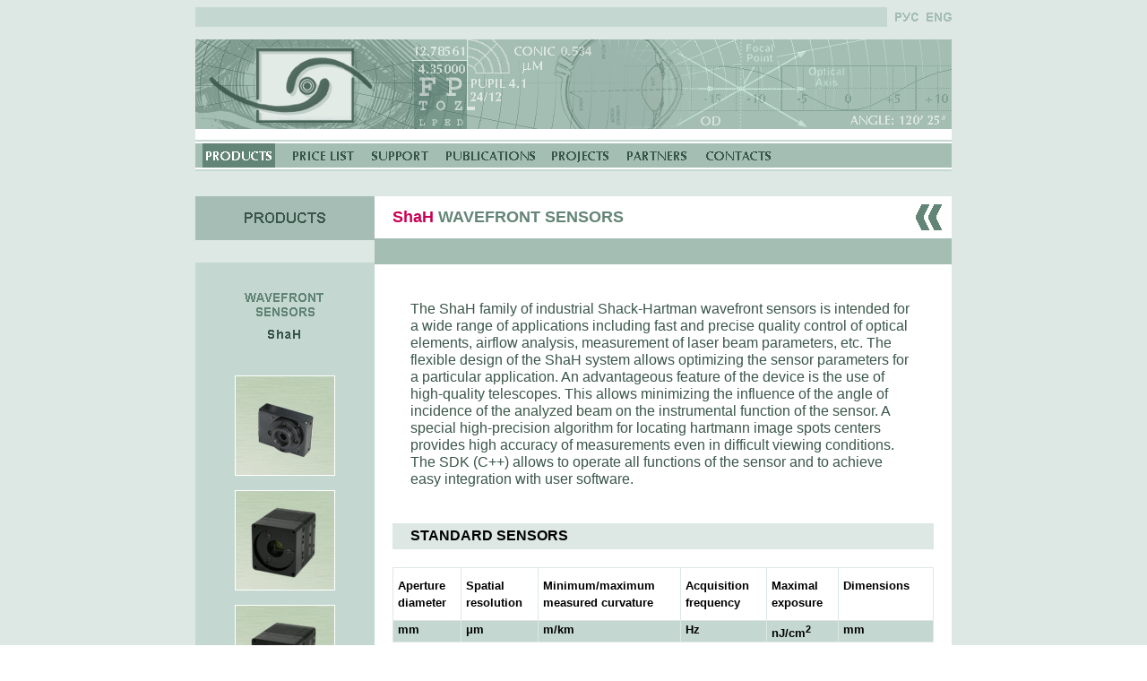

--- FILE ---
content_type: text/html
request_url: http://visionica.biz/shah-eng.htm
body_size: 10650
content:
<html>

<head>
<meta http-equiv="Content-Type" content="text/html; charset=windows-1252">
<meta http-equiv="Content-Language" content="en-us">
<meta http-equiv="pragma" content="Cache">
<meta name="keywords" content="adaptive optics; wave front; aberration; laser; aberrometer; retinoscopy; LASIK; Excimer Laser; PRK; astigmatism; vision correction; myopia; hyperopia; multiscan; refractive surgery; eye clinic">
<meta name="description" content='Visionica Ltd.'>
<meta name="Organization" content="Visionica Ltd.">
<meta name="author" content="Andrey Larichev">
<meta name="reply-to" content="www.visionica.biz">
<meta name="revisit-after" content="12 Day">
<meta name="distribution" content="Global">
<meta name="robots" content="INDEX,FOLLOW">
<meta name="classification" content="Science and Technology">
<meta name="Designer" content="Alexey Goncharov">
<meta name="GENERATOR" content="Microsoft FrontPage 6.0">
<meta name="ProgId" content="FrontPage.Editor.Document">


<title>ShaH Wavefront Sensors</title>

<link rel="shortcut icon" href="favicon.ico">

</head>

<body background="fony/b-01.gif" bgcolor="#FFFFFF">



<script language="JavaScript" src="js/visfunctions.js"> 
</script>

<script language="JavaScript"> 

var indnum=2;


function Showp(nump){

var apodpis=false; 

type="div-shah-06120"; param=document.getElementById(type); param.style.display = "none" ;
type="div-shah-1127"; param=document.getElementById(type); param.style.display = "none" ;
type="div-shah-1068"; param=document.getElementById(type); param.style.display = "none" ;
type="div-shah-1515"; param=document.getElementById(type); param.style.display = "none" ;
type="div-shah-3020"; param=document.getElementById(type); param.style.display = "none" ;
type="div-shah-6060"; param=document.getElementById(type); param.style.display = "none" ;
type="div-shah-10020"; param=document.getElementById(type); param.style.display = "none" ;

type="div-shah-021300"; param=document.getElementById(type); param.style.display = "none" ;
type="div-shah-03500"; param=document.getElementById(type); param.style.display = "none" ;
type="div-shah-04130"; param=document.getElementById(type); param.style.display = "none" ;
type="div-shah-0530"; param=document.getElementById(type); param.style.display = "none" ;
type="div-shah-1035"; param=document.getElementById(type); param.style.display = "none" ;
type="div-shah-1220"; param=document.getElementById(type); param.style.display = "none" ;
type="div-shah-1001000"; param=document.getElementById(type); param.style.display = "none" ;
type="div-shah-6060-uv"; param=document.getElementById(type); param.style.display = "none" ;
type="div-shah-10025-ir"; param=document.getElementById(type); param.style.display = "none" ;

type="div-oknoshah-1"; param=document.getElementById(type); param.style.display = "none" ;
type="div-oknoshah-2"; param=document.getElementById(type); param.style.display = "none" ;
type="div-oknoshah-3"; param=document.getElementById(type); param.style.display = "none" ;
type="div-oknoshah-4"; param=document.getElementById(type); param.style.display = "none" ;

type="div-bs-nac"; param=document.getElementById(type); param.style.display = "none" ; 


//if (nump=="shah-06120") {apodpis=true;}
//if (nump=="shah-1515") {apodpis=true;}
//if (nump=="shah-3020") {apodpis=true;}
//if (nump=="shah-6060") {apodpis=true;}
//if (nump=="shah-10020") {apodpis=true;}


apodpis=true;


Showkadr('pic/'+nump+'.gif');



if (apodpis) {type="div-"+nump; param=document.getElementById(type); param.style.display = "block";}


} 


</script>



<div style="position: absolute; width: 100px; height: 200px; opacity: 0.75; filter: alpha(opacity=75); z-index: 3; left: 0px; top: 0px; background-color:#000000; visibility: hidden" id="layer6">
&nbsp;</div>




<div style="position: absolute; z-index: 5; left: 0px; top: 0px; visibility: hidden" id="layer5">
<div align="center">
	<table border="0" id="table58" cellspacing="0" cellpadding="0">
		<tr>
			<td align="right">
			<a href="javascript:%20Closekadr();">
			<img border="0" src="knop/k-crossa.gif" name="crossfoto" onmouseover="change_image_eng('crossfoto', 'crossb')" onmouseout="change_image_eng('crossfoto', 'crossa')"  width="140" height="80" title="Close"></a></td>
		</tr>
		<tr>
			<td align="center">
            <a href="javascript:%20Closekadr();">
			<img border="0" name="samophoto" src="pic/0000.gif" onmouseover="change_image_eng('crossfoto', 'crossc')" onmouseout="change_image_eng('crossfoto', 'crossa')"  title="Close" onload="Showkadr_dop()"></a>
			</td>
		</tr>
		<tr>
			<td align="center" bgcolor="#FFFFFF" height="60">
            
            <div id="div-shah-06120" style="display: none;"><p align="left" style="margin-left: 20px"><b>
			<font face="Arial" color="#638577"><span lang="en-us">ShaH-06120.
			</span></font></b><font face="Arial">Technical specification:
			<span lang="en-us"><a target="_blank" href="info/DataSheet-ShaH-06120_a4_eng.pdf">
			<font color="#CA0054">PDF</font></a></span></font></div>
			
			<div id="div-shah-1515" style="display: none;"><p align="left" style="margin-left: 20px"><b>
			<font face="Arial" color="#638577"><span lang="en-us">ShaH-1515 (not available).
			</span></font></b><font face="Arial">Technical specification:
			<span lang="en-us"><a target="_blank" href="info/DataSheet-ShaH-1515_a4_eng.pdf">
			<font color="#CA0054">PDF</font></a></span></font></div>
			
			<div id="div-shah-1068" style="display: none;"><p align="left" style="margin-left: 20px"><b>
			<font face="Arial" color="#638577"><span lang="en-us">ShaH-1068.
			</span></font></b><font face="Arial">Technical specification:
			<span lang="en-us"><a target="_blank" href="info/DataSheet-ShaH-1068_a4_eng.pdf">
			<font color="#CA0054">PDF</font></a></span></font></div>	
			
			<div id="div-shah-1127" style="display: none;"><p align="left" style="margin-left: 20px"><b>
			<font face="Arial" color="#638577"><span lang="en-us">ShaH-1127.
			</span></font></b><font face="Arial">Technical specification:
			<span lang="en-us"><a target="_blank" href="info/DataSheet-ShaH-1127_a4_eng.pdf">
			<font color="#CA0054">PDF</font></a></span></font></div>			
			
			<div id="div-shah-3020" style="display: none;"><p align="left" style="margin-left: 20px"><b>
			<font face="Arial" color="#638577"><span lang="en-us">ShaH-3020.
			</span></font></b><font face="Arial">Technical specification:
			<span lang="en-us"><a target="_blank" href="info/DataSheet-ShaH-3020_a4_eng.pdf">
			<font color="#CA0054">PDF</font></a></span></font></div>	
			
			<div id="div-shah-6060" style="display: none;"><p align="left" style="margin-left: 20px"><b>
			<font face="Arial" color="#638577"><span lang="en-us">ShaH-6060.
			</span></font></b><font face="Arial">Technical specification:
			<span lang="en-us"><a target="_blank" href="info/DataSheet-ShaH-6060_a4_eng.pdf">
			<font color="#CA0054">PDF</font></a></span></font></div>
			
			<div id="div-shah-10020" style="display: none;"><p align="left" style="margin-left: 20px"><b>
			<font face="Arial" color="#638577"><span lang="en-us">ShaH-10020.
			</span></font></b><font face="Arial">Technical specification:
			<span lang="en-us"><a target="_blank" href="info/DataSheet-ShaH-10020_a4_eng.pdf">
			<font color="#CA0054">PDF</font></a></span></font></div>		
			
			<div id="div-oknoshah-1" style="display: none;"><p align="left" style="margin-left: 20px">
			<font face="Arial"><b>ShaH</b> software package<br>Main window</font></div>		
			
			<div id="div-oknoshah-2" style="display: none;"><p align="left" style="margin-left: 20px">
			<font face="Arial"><b>ShaH</b> software package<br>Results window</font></div>			

			<div id="div-oknoshah-3" style="display: none;"><p align="left" style="margin-left: 20px">
			<font face="Arial"><b>ShaH</b> software package<br><i>&quot;M2-sensor&quot;</i> window</font></div>	
			
			<div id="div-oknoshah-4" style="display: none;"><p align="left" style="margin-left: 20px">
			<font face="Arial"><b>ShaH</b> software package<br><i>&quot;Beam propogation&quot;</i> window</font></div>	
			
			
			           <div id="div-shah-021300" style="display: none;"><p align="left" style="margin-left: 20px"><b>
			<font face="Arial" color="#638577"><span lang="en-us">ShaH-021300.
			</span></font></b><font face="Arial">Technical specification:
			<span lang="en-us"><a target="_blank" href="info/DataSheet-ShaH-021300_a4_eng.pdf">
			<font color="#CA0054">PDF</font></a></span></font></div>
			
			<div id="div-shah-03500" style="display: none;"><p align="left" style="margin-left: 20px"><b>
			<font face="Arial" color="#638577"><span lang="en-us">ShaH-03500.
			</span></font></b><font face="Arial">Technical specification:
			<span lang="en-us"><a target="_blank" href="info/DataSheet-ShaH-03500_a4_eng.pdf">
			<font color="#CA0054">PDF</font></a></span></font></div>
			
			<div id="div-shah-04130" style="display: none;"><p align="left" style="margin-left: 20px"><b>
			<font face="Arial" color="#638577"><span lang="en-us">ShaH-04130.
			</span></font></b><font face="Arial">Technical specification:
			<span lang="en-us"><a target="_blank" href="info/DataSheet-ShaH-04130_a4_eng.pdf">
			<font color="#CA0054">PDF</font></a></span></font></div>	
			
			<div id="div-shah-0530" style="display: none;"><p align="left" style="margin-left: 20px"><b>
			<font face="Arial" color="#638577"><span lang="en-us">ShaH-0530.
			</span></font></b><font face="Arial">Technical specification:
			<span lang="en-us"><a target="_blank" href="info/DataSheet-ShaH-0530_a4_eng.pdf">
			<font color="#CA0054">PDF</font></a></span></font></div>
			
			<div id="div-shah-1035" style="display: none;"><p align="left" style="margin-left: 20px"><b>
			<font face="Arial" color="#638577"><span lang="en-us">ShaH-1035.
			</span></font></b><font face="Arial">Technical specification:
			<span lang="en-us"><a target="_blank" href="info/DataSheet-ShaH-1035_a4_eng.pdf">
			<font color="#CA0054">PDF</font></a></span></font></div>	
			
			<div id="div-shah-1220" style="display: none;"><p align="left" style="margin-left: 20px"><b>
			<font face="Arial" color="#638577"><span lang="en-us">ShaH-1220.
			</span></font></b><font face="Arial">Technical specification:
			<span lang="en-us"><a target="_blank" href="info/DataSheet-ShaH-1220_a4_eng.pdf">
			<font color="#CA0054">PDF</font></a></span></font></div>
			
			<div id="div-shah-1001000" style="display: none;"><p align="left" style="margin-left: 20px"><b>
			<font face="Arial" color="#638577"><span lang="en-us">ShaH-1001000.
			</span></font></b><font face="Arial">Technical specification:
			<span lang="en-us"><a target="_blank" href="info/DataSheet-ShaH-1001000_a4_eng.pdf">
			<font color="#CA0054">PDF</font></a></span></font></div>	
			
			<div id="div-shah-6060-uv" style="display: none;"><p align="left" style="margin-left: 20px"><b>
			<font face="Arial" color="#638577"><span lang="en-us">ShaH-6060-UV.
			</span></font></b><font face="Arial">Technical specification:
			<span lang="en-us"><a target="_blank" href="info/DataSheet-ShaH-6060-uv_a4_eng.pdf">
			<font color="#CA0054">PDF</font></a></span></font></div>		
			
			<div id="div-shah-10025-ir" style="display: none;"><p align="left" style="margin-left: 20px"><b>
			<font face="Arial" color="#638577"><span lang="en-us">ShaH-10025-IR.
			</span></font></b><font face="Arial">Technical specification:
			<span lang="en-us"><a target="_blank" href="info/DataSheet-ShaH-10025-ir_a4_eng.pdf">
			<font color="#CA0054">PDF</font></a></span></font></div>		
			
			<div id="div-bs-nac" style="display: none;"><p align="left" style="margin-left: 20px">
				<b>
				<font face="Arial" color="#638577"><span lang="en-us">BS-6-32</span></font></b><font face="Arial"><span lang="en-us">
			</span>&#1080; </font><font face="Arial" color="#638577"><b>
				<span lang="en-us">NAC-6.
			</span></b></font><font face="Arial">Technical specification:
			<span lang="en-us"><a target="_blank" href="info/DataSheet-ShaH-accessoires_eng.pdf">
			<font color="#CA0054">PDF</font></a></span></font></div>			
			
			
			
			
			</td>
		</tr>
		</table>
</div>
</div>

<div align="center">
  <center>
  <table border="0" cellspacing="0" cellpadding="0" width="844">
    <tr>
      <td background="fony/lin-02-e.gif" valign="top" colspan="4" height="36">
        <p style="margin-top: 0; margin-bottom:0" align="right">
		<a href="http://www.visionica.ru/shah.htm">
		<img border="0" src="knop/k-rus3.gif" width="36" height="22" title="&#1056;&#1091;&#1089;&#1089;&#1082;&#1072;&#1103; &#1074;&#1077;&#1088;&#1089;&#1080;&#1103;"></a><a href="http://www.visionica.biz/shah-eng.htm"><img border="0" src="knop/k-eng3.gif" width="36" height="22" title="English version"></a></td>
    </tr>
    <tr>
      <td colspan="4" align="left" background="fony/b-03.gif"><a href="index-eng.html"><img border="0" src="fony/verh2-eng.gif" width="844" height="100"></a></td>
    </tr>
    <tr>
      <td valign="top" height="14" background="fony/lin-02-c.gif">
        </td>
      <td  background="fony/lin-02-c.gif" colspan="2"></td>
      <td valign="top" background="fony/lin-02-c.gif" align="right">
       </td>
    </tr>
    <tr>
      <td background="fony/lin-02.gif" colspan="4" align="left" valign="top" height="31">
        <p style="margin-left: 0; margin-top: 0"><img border="0" src="knop/k.gif" name="k0" width="5" height="16"><a href="products-eng.htm"><img border="0" src="knop-eng/k-02.gif" name="k2" onmouseover="change_image_eng('k2','02-m')" onmouseout="change_image_eng('k2','02')" title="PRODUCTS" width="88" height="31"></a><img border="0" src="knop/k.gif" width="5" height="16"><img border="0" src="knop/k.gif" width="5" height="16"><a href="prices-eng.htm"><img border="0" src="knop-eng/k-03.gif" name="k3" onmouseover="change_image_eng('k3','03-m')" onmouseout="change_image_eng('k3','03')" title="PRICE LIST" width="79" height="31"></a><img border="0" src="knop/k.gif" width="5" height="16"><img border="0" src="knop/k.gif" width="5" height="16"><a href="support-eng.htm"><img border="0" src="knop-eng/k-04.gif" name="k4" onmouseover="change_image_eng('k4','04-m')" onmouseout="change_image_eng('k4','04')" title="SUPPORT" width="74" height="31"></a><img border="0" src="knop/k.gif" width="5" height="16"><img border="0" src="knop/k.gif" width="5" height="16"><a href="publications-eng.htm"><img border="0" src="knop-eng/k-05.gif" name="k5" onmouseover="change_image_eng('k5','05-m')" onmouseout="change_image_eng('k5','05')" title="PUBLICATIONS" width="107" height="31"></a><img border="0" src="knop/k.gif" width="5" height="16"><img border="0" src="knop/k.gif" width="5" height="16"><a href="projects-eng.htm"><img border="0" src="knop-eng/k-08.gif" name="k8" onmouseover="change_image_eng('k8','08-m')" onmouseout="change_image_eng('k8','08')" title="PROJECTS" width="73" height="31"></a><img border="0" src="knop/k.gif" width="5" height="16"><img border="0" src="knop/k.gif" width="5" height="16"><a href="partners-eng.htm"><img border="0" src="knop-eng/k-06.gif" name="k6" onmouseover="change_image_eng('k6','06-m')" onmouseout="change_image_eng('k6','06')" title="PARTNERS" width="78" height="31"></a><img border="0" src="knop/k.gif" width="5" height="16"><img border="0" src="knop/k.gif" width="5" height="16"><a href="contacts-eng.htm"><img border="0" src="knop-eng/k-07.gif" name="k7" onmouseover="change_image_eng('k7','07-m')" onmouseout="change_image_eng('k7','07')" title="CONTACTS" width="84" height="31"></a></p>
      </td>
    </tr>
    
    <script language="JavaScript"> 
    document.images[('k'+indnum)].src = 'knop-eng/k-0'+indnum+'-k.gif';
    </script>
    
    <tr>
      <td background="fony/lin-02-a.gif" height="30" colspan="2">
        &nbsp;</td>
      <td background="fony/lin-02-a.gif" height="30" colspan="2">
        &nbsp;</td>
    </tr>
    
    <tr>
      <td width="852" background="fony/b-02.gif" valign="top" align="left" colspan="4">
        <div align="left">
          <table border="0" cellspacing="0" cellpadding="0" width="844">
            <tr>
              <td colspan="3" rowspan="2" background="fony/b-01.gif" valign="bottom"><a href="products-eng.htm"><img border="0" src="fony/tab_kn_2-eng.gif" align="absbottom" width="200" height="76" title="All Products">
                </a>
              </td>
              <td width="20" background="fony/b-02.gif"></td>
  </center>
              <td align="left" height="47" background="fony/b-02.gif" colspan="2">
                <table border="0" width="100%" cellspacing="0" cellpadding="0">
                  <tr>
                    <td align="left"><b><font face="Arial" color="#CA0054" size="4"> 
					ShaH</font><font face="Arial" color="#79B184" size="4">
 </font><font face="Arial" color="#638577" size="4">
                      WAVEFRONT SENSORS </font></b></td>
                    <td width="50" align="right"><b><font size="6" face="Arial" color="#4C9383"><a href="products-eng.htm"><img border="0" src="knop/k-s.gif" title="All Products" width="47" height="47" name="ks" onmouseover="change_image_eng('ks','s-m')" onmouseout="change_image_eng('ks','s')"></a></font></b></td>
                  </tr>
                </table>
            </td>
  <center>
            </tr>
            <tr>
              <td width="20" background="fony/b-03.gif"></td>
      </center>
              <td background="fony/b-03.gif" valign="middle" align="right" height="29">
                <p style="margin-left: 20; margin-right: 0; margin-top: 0; margin-bottom: 0" align="left">&nbsp;</td>
  <center>
              <td width="20" background="fony/b-03.gif"></td>
            </tr>
            <tr>
              <td height="20" background="fony/b-00.gif" width="25"></td>
              <td background="fony/b-00.gif" width="150">&nbsp;</td>
              <td background="fony/b-00.gif" width="25"></td>
              <td background="fony/b-02.gif"></td>
              <td background="fony/b-02.gif">&nbsp;</td>
              <td background="fony/b-02.gif"></td>
            </tr>
            <tr>
              <td width="20" height="29" background="fony/b-00.gif" valign="top">&nbsp;</td>
              <td background="fony/b-00.gif" align="center" valign="top" rowspan="9">
                <table border="0" height="51" cellspacing="0" cellpadding="0">
                  <tr>
                    <td width="100%"><img border="0" src="fony/tv_5-eng.gif" width="150" height="46">
                    </td>
                  </tr>
                  <tr>
                    <td width="100%"><img border="0" src="fony/tvk_5.gif" width="150" height="24"></td>
                  </tr>
                </table>
                &nbsp;
                <p>
				<a href="javascript:Showp('shah-06120');">
				<img border="0" src="pic/shah-06120-m.gif" title="Wavefront sensor ShaH-06120"></a></p>
				<p>
				<a href="javascript:Showp('shah-1068');">
				<img border="0" src="pic/shah-1068-m.gif" title="Wavefront sensor ShaH-1127" width="112" height="112"></a></p>
				<p>				
				<a href="javascript:Showp('shah-1127');">
				<img border="0" src="pic/shah-1127-m.gif" title="Wavefront sensor ShaH-1127" width="112" height="112"></a></p>
				<p>
				<a href="javascript:Showp('shah-1515');">
				<img border="0" src="pic/shah-1515-m.gif" title="Wavefront sensor ShaH-1515 (not available)" width="112" height="112"></a></p>
				<p>
				<a href="javascript:Showp('shah-3020');">
				<img border="0" src="pic/shah-3020-m.gif" title="Wavefront sensor ShaH-3020"></a></p>
				<p>
				<a href="javascript:Showp('shah-6060');">
				<img border="0" src="pic/shah-6060-m.gif" width="112" height="112" title="Wavefront sensor ShaH-6060"></a></p>
                <p>
                <a href="javascript:Showp('shah-10020');">
                <img border="0" src="pic/shah-10020-m.gif" title="Wavefront sensor ShaH-10020">
              </td>
              <td width="20" background="fony/b-00.gif" valign="top">&nbsp;</td>
              <td width="20" background="fony/b-02.gif"></td>
      </center>
              <td background="fony/b-02.gif" valign="top" align="right">
                <p style="line-height: 120%; margin: 20" align="left">
				<span style="BACKGROUND-POSITION: 0% 50%; BACKGROUND-ATTACHMENT: scroll; BACKGROUND-REPEAT: repeat; mso-bidi-font-weight: bold; mso-fareast-font-family: Times New Roman; mso-fareast-language: EN-US; mso-bidi-language: AR-SA; mso-highlight: lime" class="mainstyle">
				<span style="BACKGROUND-POSITION: 0% 50%; BACKGROUND-ATTACHMENT: scroll; BACKGROUND-REPEAT: repeat; mso-bidi-font-weight: bold; mso-ansi-language: RU; mso-fareast-font-family: Times New Roman; mso-fareast-language: EN-US; mso-bidi-language: AR-SA; mso-highlight: lime">
				<font face="Arial" color="#3A564A" size="3">
				The ShaH family of industrial Shack-Hartman wavefront sensors is 
				intended for a wide range of applications including fast and 
				precise quality control of optical elements, airflow analysis, 
				measurement of laser beam parameters, etc. The flexible design 
				of the ShaH system allows optimizing the sensor parameters for a 
				particular application. An advantageous feature of the device is 
				the use of high-quality telescopes. This allows minimizing the 
				influence of the angle of incidence of the analyzed beam on the 
				instrumental function of the sensor. A special high-precision 
				algorithm for locating hartmann image spots centers provides 
				high accuracy of measurements even in difficult viewing 
				conditions. The SDK (C++) allows to operate all functions of the 
				sensor and to achieve easy integration with user software.</font></span></span></td>
  <center>
              <td width="20" background="fony/b-02.gif"></td>
            </tr>
            <tr>
              <td width="20" height="20" background="fony/b-00.gif">&nbsp;</td>
              <td width="20" background="fony/b-00.gif">&nbsp;</td>
              <td width="20" background="fony/b-02.gif">&nbsp;</td>
              <td valign="middle" align="left" background="fony/b-02.gif">
                &nbsp;</td>
              <td width="20" background="fony/b-02.gif">&nbsp;</td>
            </tr>
            <tr>
              <td width="20" height="20" background="fony/b-00.gif">&nbsp;</td>
              <td width="20" background="fony/b-00.gif">&nbsp;</td>
              <td width="20" background="fony/b-02.gif">&nbsp;</td>
              <td align="left" background="fony/b-01.gif" height="29">
                <p style="margin-left: 20; margin-top: 0" align="left"><b>
				<font face="Arial" size="3">STANDARD SENSORS</font></b></p>
              </td>
              <td width="20" background="fony/b-02.gif">&nbsp;</td>
            </tr>
            <tr>
              <td width="20" height="20" background="fony/b-00.gif">&nbsp;</td>
              <td width="20" background="fony/b-00.gif">&nbsp;</td>
              <td width="20" background="fony/b-02.gif">&nbsp;</td>
              <td valign="middle" align="left" background="fony/b-02.gif">
                &nbsp;</td>
              <td width="20" background="fony/b-02.gif">&nbsp;</td>
            </tr>
            <tr>
              <td width="20" height="20" background="fony/b-00.gif">&nbsp;</td>
              <td width="20" background="fony/b-00.gif">&nbsp;</td>
              <td width="20" background="fony/b-02.gif">&nbsp;</td>
              <td valign="middle" align="left" background="fony/b-01.gif">
                <table border="0" width="100%" cellspacing="0" cellpadding="0" id="table2">
                  <tr>
                    <td width="1" height="1"></td>
                    <td></td>
                    <td width="1"></td>
                    <td></td>
                    <td width="1"></td>
                    <td></td>
                    <td width="1"></td>
                    <td></td>
                    <td width="1"></td>
                    <td></td>
                    <td width="1"></td>
                    <td></td>
                    <td width="1"></td>
                  </tr>
                  <tr>
                    <td height="20"></td>
                    <td background="fony/b-02.gif" valign="top">
                      <p class="MsoNormal" style="line-height: 120%; margin-left: 5; margin-right: 5; margin-top: 10; margin-bottom: 10">
						<span style="font-weight: 700">
						<font face="Arial" size="2">Aperture<br>
						diameter</font></span></p>
              </td>
              <td></td>
                    <td background="fony/b-02.gif" valign="top">
                      <p class="MsoNormal" style="line-height: 120%; margin-left: 5; margin-right: 5; margin-top: 10; margin-bottom: 10">
						<span style="font-weight: 700">
						<font face="Arial" size="2">Spatial<br>
						resolution</font></span></p>
              </td>
              <td></td>
                    <td background="fony/b-02.gif" valign="top">
                      <p class="MsoNormal" style="line-height: 120%; margin-left: 5; margin-right: 5; margin-top: 10; margin-bottom: 10">
						<span style="font-weight: 700">
						<font face="Arial" size="2">Minimum/maximum<br>
						measured
						curvature</font></span></p>
              </td>
              <td></td>
                    <td background="fony/b-02.gif" valign="top">
                      <p class="MsoNormal" style="line-height: 120%; margin-left: 5; margin-right: 5; margin-top: 10; margin-bottom: 10">
						<span style="font-weight: 700">
						<font face="Arial" size="2">Acquisition<br>
						<span lang="en-us">frequency</span></font></span></p>
              </td>
              <td></td>
                    <td background="fony/b-02.gif" valign="top">
                      <p class="MsoNormal" style="line-height: 120%; margin-left: 5; margin-right: 5; margin-top: 10; margin-bottom: 10">
						<span style="font-weight: 700">
						<font face="Arial" size="2"><span lang="en-us">Maximal<br>
						exposure</span></font></span></p>
              </td>
              <td></td>
                    <td background="fony/b-02.gif" valign="top">
                      <p class="MsoNormal" style="line-height: 120%; margin-left: 5; margin-right: 5; margin-top: 10; margin-bottom: 10">
						<span style="font-weight: 700">
						<font face="Arial" size="2">Dimensions</font></span></p>
              </td>
              <td></td>
                  </tr>
                  <tr>
                    <td height="1"></td>
                    <td></td>
                    <td></td>
                    <td></td>
                    <td></td>
                    <td></td>
                    <td></td>
                    <td></td>
                    <td></td>
                    <td></td>
                    <td></td>
                    <td></td>
                    <td></td>
                  </tr>
					<tr>
                    <td height="20"></td>
                    <td background="fony/b-00.gif" valign="top">
                      <p class="MsoNormal" style="margin:0 5; line-height: 120%; ">
						<span style="font-weight: 700">
						<font face="Arial" size="2">mm</font></span></p>
              </td>
                    <td></td>
                    <td background="fony/b-00.gif" valign="top">
                      <p class="MsoNormal" style="margin:0 5; line-height: 120%; ">
						<span style="font-weight: 700">
						<font face="Arial" size="2">&#956;m</font></span></p>
              </td>
                    <td></td>
                    <td background="fony/b-00.gif" valign="top">
                      <p class="MsoNormal" style="margin:0 5; line-height: 120%; ">
						<span style="font-weight: 700">
						<font face="Arial" size="2">m/km</font></span></p>
              </td>
                    <td></td>
                    <td background="fony/b-00.gif" valign="top">
                      <p class="MsoNormal" style="margin:0 5; line-height: 120%; ">
						<span style="font-weight: 700">
						<font face="Arial" size="2">Hz</font></span></p>
              </td>
                    <td></td>
                    <td background="fony/b-00.gif" valign="top">
                      <p class="MsoNormal" style="margin:0 5; line-height: 120%; ">
						<span style="font-weight: 700" lang="en-us">
						<font face="Arial" size="2">nJ/cm<sup>2</sup></font></span></p>
              </td>
                    <td></td>
                    <td background="fony/b-00.gif" valign="top">
                      <p class="MsoNormal" style="margin:0 5; line-height: 120%; ">
						<span style="font-weight: 700">
						<font face="Arial" size="2">mm</font></span></p>
              </td>
                    <td></td>
                  </tr>
                  <tr>
                    <td height="1"></td>
                    <td></td>
                    <td></td>
                    <td></td>
                    <td></td>
                    <td></td>
                    <td></td>
                    <td></td>
                    <td></td>
                    <td></td>
                    <td></td>
                    <td></td>
                    <td></td>
                  </tr>
					<tr>
                    <td height="20" colspan="13" bgcolor="#FFFFFF">
					<p style="margin-top: 0; margin-bottom: 0"></td>
                    </tr>
                  <tr>
                    <td height="1"></td>
                    <td colspan="11">
					<p style="margin: 10px 5px; ">
						<font face="Arial" size="2" color="#3A564A">
						<b>ShaH-06120(A):&nbsp;&nbsp;
						</b><a href="javascript:Showp('shah-06120');">
						<font color="#CA0054">photo</font></a><font color="#FFFFFF">&nbsp;
						</font>
						<b>&nbsp;</b><span lang="en-us"><a target="_blank" href="info/DataSheet-ShaH-06120_a4_eng.pdf"><font color="#CA0054">PDF</font></a></span></font></td>
                    <td></td>
                  </tr>
                  <tr>
                    <td height="20"></td>
                    <td valign="top" bgcolor="#FFFFFF">
                      <p class="MsoNormal" style="line-height: 120%; margin-left: 5; margin-right: 5; margin-top: 10; margin-bottom: 10">
						<span lang="en-us">
						<font face="Arial" size="2" color="#3A564A">6</font></span></p>
              </td>
                    <td></td>
                    <td valign="top" bgcolor="#FFFFFF">
                      <p class="MsoNormal" style="line-height: 120%; margin-left: 5; margin-right: 5; margin-top: 10; margin-bottom: 10"><span style="mso-fareast-font-family: Times New Roman; mso-ansi-language: RU; mso-fareast-language: RU; mso-bidi-language: AR-SA"><font face="Arial" size="2" color="#3A564A">
						150</font></span></p>
              </td>
                    <td></td>
                    <td valign="top" bgcolor="#FFFFFF">
                      <p class="MsoNormal" style="line-height: 120%; margin-left: 5; margin-right: 5; margin-top: 10; margin-bottom: 10">
						<font face="Arial" size="2" color="#3A564A">
						<span style="mso-fareast-font-family: Times New Roman; mso-ansi-language: RU; mso-fareast-language: RU; mso-bidi-language: AR-SA" lang="RU">
						0.12</span><span style="mso-fareast-font-family: Times New Roman; mso-ansi-language: RU; mso-fareast-language: RU; mso-bidi-language: AR-SA" lang="en-us">/5.8</span></font></p>
              </td>
                    <td></td>
                    <td valign="top" bgcolor="#FFFFFF">
                      <p class="MsoNormal" style="line-height: 120%; margin-left: 5; margin-right: 5; margin-top: 10; margin-bottom: 10">
						<font face="Arial" size="2" color="#3A564A">120</font></p>
              </td>
                    <td></td>
                    <td valign="top" bgcolor="#FFFFFF">
                      <p class="MsoNormal" style="line-height: 120%; margin-left: 5; margin-right: 5; margin-top: 10; margin-bottom: 10">
						<span lang="en-us">
						<font face="Arial" size="2" color="#3A564A">13</font></span></p>
              </td>
                    <td></td>
                    <td valign="top" bgcolor="#FFFFFF">
                      <p class="MsoNormal" style="line-height: 120%; margin-left: 5; margin-right: 5; margin-top: 10; margin-bottom: 10">
						<span lang="en-us">
						<font face="Arial" size="2" color="#3A564A">80&times;60&times;40</font></span></p>
              </td>
                    <td></td>
                  </tr>
                  <tr>
                    <td height="1"></td>
                    <td></td>
                    <td></td>
                    <td></td>
                    <td></td>
                    <td></td>
                    <td></td>
                    <td></td>
                    <td></td>
                    <td></td>
                    <td></td>
                    <td></td>
                    <td></td>
                  </tr>
					<tr>
                    <td height="10" colspan="13" bgcolor="#FFFFFF">
					<p style="margin-top: 0; margin-bottom: 0"></td>
                    </tr>
                  <tr>
                    <td height="1"></td>
                    <td colspan="11">
					<p style="margin: 10px 5px; ">
						<font face="Arial" size="2" color="#3A564A">
						<b>ShaH-06120(<span lang="en-us">B</span>):&nbsp;&nbsp;
						</b><a href="javascript:Showp('shah-06120');">
						<font color="#CA0054">photo</font></a><font color="#FFFFFF">&nbsp;
						</font>
						<b>&nbsp;</b><span lang="en-us"><a target="_blank" href="info/DataSheet-ShaH-06120_a4_eng.pdf"><font color="#CA0054">PDF</font></a></span></font></td>
                    <td></td>
                  </tr>
					<tr>
                    <td height="20"></td>
                    <td valign="top" bgcolor="#FFFFFF">
                      <p class="MsoNormal" style="line-height: 120%; margin-left: 5; margin-right: 5; margin-top: 10; margin-bottom: 10">
						<span lang="en-us">
						<font face="Arial" size="2" color="#3A564A">6</font></span></p>
              </td>
                    <td></td>
                    <td valign="top" bgcolor="#FFFFFF">
                      <p class="MsoNormal" style="line-height: 120%; margin-left: 5; margin-right: 5; margin-top: 10; margin-bottom: 10">
						<span lang="en-us">
						<font face="Arial" size="2" color="#3A564A">500</font></span></p>
              </td>
                    <td></td>
                    <td valign="top" bgcolor="#FFFFFF">
                      <p class="MsoNormal" style="line-height: 120%; margin-left: 5; margin-right: 5; margin-top: 10; margin-bottom: 10">
						<font face="Arial" size="2" color="#3A564A">
						<span style="mso-fareast-font-family: Times New Roman; mso-ansi-language: RU; mso-fareast-language: RU; mso-bidi-language: AR-SA" lang="RU">
						0.06</span><span lang="en-us" style="mso-fareast-font-family: Times New Roman; mso-ansi-language: RU; mso-fareast-language: RU; mso-bidi-language: AR-SA">/3</span></font></p>
              </td>
                    <td></td>
                    <td valign="top" bgcolor="#FFFFFF">
                      <p class="MsoNormal" style="line-height: 120%; margin-left: 5; margin-right: 5; margin-top: 10; margin-bottom: 10">
						<font face="Arial" size="2" color="#3A564A">120</font></p>
              </td>
                    <td></td>
                    <td valign="top" bgcolor="#FFFFFF">
                      <p class="MsoNormal" style="line-height: 120%; margin-left: 5; margin-right: 5; margin-top: 10; margin-bottom: 10">
						<span lang="en-us">
						<font face="Arial" size="2" color="#3A564A">0.3</font></span></p>
              </td>
                    <td></td>
                    <td valign="top" bgcolor="#FFFFFF">
                      <p class="MsoNormal" style="line-height: 120%; margin-left: 5; margin-right: 5; margin-top: 10; margin-bottom: 10">
						<span lang="en-us">
						<font face="Arial" size="2" color="#3A564A">80&times;60&times;40</font></span></p>
              </td>
                    <td></td>
                  </tr>
                  <tr>
                    <td height="1"></td>
                    <td></td>
                    <td></td>
                    <td></td>
                    <td></td>
                    <td></td>
                    <td></td>
                    <td></td>
                    <td></td>
                    <td></td>
                    <td></td>
                    <td></td>
                    <td></td>
                  </tr>
					<tr>
                    <td height="10" colspan="13" bgcolor="#FFFFFF">
					<p style="margin-top: 0; margin-bottom: 0"></td>
                    </tr>
					<tr>
                    <td height="1"></td>
                    <td colspan="11">
					<p style="margin: 10px 5px; ">
						<font face="Arial" size="2" color="#3A564A">
						<b>ShaH-<span lang="en-us">1068</span>:&nbsp;&nbsp; </b>
						<a href="javascript:Showp('shah-1068');">
						<font color="#CA0054">photo</font></a><font color="#FFFFFF">&nbsp;
						</font>
						<b>&nbsp;</b><span lang="en-us"><a target="_blank" href="info/DataSheet-ShaH-1068_a4_eng.pdf"><font color="#CA0054">PDF</font></a></span></font></td>
                    <td></td>
                  </tr>
					<tr>
                    <td height="20"></td>
                    <td valign="top" bgcolor="#FFFFFF">
                      <p class="MsoNormal" style="line-height: 120%; margin-left: 5; margin-right: 5; margin-top: 10; margin-bottom: 10">
						<span lang="en-us">
						<font face="Arial" size="2" color="#3A564A">10</font></span></p>
              </td>
                    <td></td>
                    <td valign="top" bgcolor="#FFFFFF">
                      <p class="MsoNormal" style="line-height: 120%; margin-left: 5; margin-right: 5; margin-top: 10; margin-bottom: 10">
						<span lang="en-us">
						<font face="Arial" size="2" color="#3A564A">150</font></span></p>
              </td>
                    <td></td>
                    <td valign="top" bgcolor="#FFFFFF">
                      <p class="MsoNormal" style="line-height: 120%; margin-left: 5; margin-right: 5; margin-top: 10; margin-bottom: 10">
						<font face="Arial" size="2" color="#3A564A">
						<span style="mso-fareast-font-family: Times New Roman; mso-ansi-language: RU; mso-fareast-language: RU; mso-bidi-language: AR-SA" lang="RU">
						0.</span><span style="mso-fareast-font-family: Times New Roman; mso-ansi-language: RU; mso-fareast-language: RU; mso-bidi-language: AR-SA">3</span><span lang="en-us" style="mso-fareast-font-family: Times New Roman; mso-ansi-language: RU; mso-fareast-language: RU; mso-bidi-language: AR-SA">/30</span></font></p>
              </td>
                    <td></td>
                    <td valign="top" bgcolor="#FFFFFF">
                      <p class="MsoNormal" style="line-height: 120%; margin-left: 5; margin-right: 5; margin-top: 10; margin-bottom: 10">
						<font face="Arial" size="2" color="#3A564A">68</font></p>
              </td>
                    <td></td>
                    <td valign="top" bgcolor="#FFFFFF">
                      <p class="MsoNormal" style="line-height: 120%; margin-left: 5; margin-right: 5; margin-top: 10; margin-bottom: 10">
						<font face="Arial" size="2" color="#3A564A">1</font><span lang="en-us"><font face="Arial" size="2" color="#3A564A">.3</font></span></p>
              </td>
                    <td></td>
                    <td valign="top" bgcolor="#FFFFFF">
                      <p class="MsoNormal" style="line-height: 120%; margin-left: 5; margin-right: 5; margin-top: 10; margin-bottom: 10">
						<span lang="en-us">
						<font face="Arial" size="2" color="#3A564A">50&times;50&times;65</font></span></p>
              </td>
                    <td></td>
                  </tr>
					<tr>
                    <td height="1"></td>
                    <td></td>
                    <td></td>
                    <td></td>
                    <td></td>
                    <td></td>
                    <td></td>
                    <td></td>
                    <td></td>
                    <td></td>
                    <td></td>
                    <td></td>
                    <td></td>
                  </tr>
					<tr>
                    <td height="10" colspan="13" bgcolor="#FFFFFF">
					<p style="margin-top: 0; margin-bottom: 0"></td>
                    </tr>
					<tr>
                    <td height="1"></td>
                    <td colspan="11">
					<p style="margin: 10px 5px; ">
						<font face="Arial" size="2" color="#3A564A">
						<b>ShaH-<span lang="en-us">1</span><span lang="ru">127</span>:&nbsp;&nbsp; </b>
						<a href="javascript:Showp('shah-1127');">
						<font color="#CA0054">photo</font></a><font color="#FFFFFF">&nbsp;
						</font>
						<b>&nbsp;</b><span lang="en-us"><a target="_blank" href="info/DataSheet-ShaH-1127_a4_eng.pdf"><font color="#CA0054">PDF</font></a></span></font></td>
                    <td></td>
                  </tr>
					<tr>
                    <td height="20"></td>
                    <td valign="top" bgcolor="#FFFFFF">
                      <p class="MsoNormal" style="line-height: 120%; margin-left: 5; margin-right: 5; margin-top: 10; margin-bottom: 10">
						<span lang="en-us">
						<font face="Arial" size="2" color="#3A564A">11</font></span></p>
              </td>
                    <td></td>
                    <td valign="top" bgcolor="#FFFFFF">
                      <p class="MsoNormal" style="line-height: 120%; margin-left: 5; margin-right: 5; margin-top: 10; margin-bottom: 10">
						<span lang="en-us">
						<font face="Arial" size="2" color="#3A564A">150</font></span></p>
              </td>
                    <td></td>
                    <td valign="top" bgcolor="#FFFFFF">
                      <p class="MsoNormal" style="line-height: 120%; margin-left: 5; margin-right: 5; margin-top: 10; margin-bottom: 10">
						<font face="Arial" size="2" color="#3A564A">
						<span style="mso-fareast-font-family: Times New Roman; mso-ansi-language: RU; mso-fareast-language: RU; mso-bidi-language: AR-SA" lang="RU">
						0.</span><span style="mso-fareast-font-family: Times New Roman; mso-ansi-language: RU; mso-fareast-language: RU; mso-bidi-language: AR-SA">22</span><span lang="en-us" style="mso-fareast-font-family: Times New Roman; mso-ansi-language: RU; mso-fareast-language: RU; mso-bidi-language: AR-SA">/12</span></font></p>
              </td>
                    <td></td>
                    <td valign="top" bgcolor="#FFFFFF">
                      <p class="MsoNormal" style="line-height: 120%; margin-left: 5; margin-right: 5; margin-top: 10; margin-bottom: 10">
						<font face="Arial" size="2" color="#3A564A">27</font></p>
              </td>
                    <td></td>
                    <td valign="top" bgcolor="#FFFFFF">
                      <p class="MsoNormal" style="line-height: 120%; margin-left: 5; margin-right: 5; margin-top: 10; margin-bottom: 10">
						<span lang="en-us">
						<font face="Arial" size="2" color="#3A564A">0.</font></span><font face="Arial" size="2" color="#3A564A">6</font></p>
              </td>
                    <td></td>
                    <td valign="top" bgcolor="#FFFFFF">
                      <p class="MsoNormal" style="line-height: 120%; margin-left: 5; margin-right: 5; margin-top: 10; margin-bottom: 10">
						<span lang="en-us">
						<font face="Arial" size="2" color="#3A564A">50&times;50&times;65</font></span></p>
              </td>
                    <td></td>
                  </tr>
					<tr>
                    <td height="1"></td>
                    <td></td>
                    <td></td>
                    <td></td>
                    <td></td>
                    <td></td>
                    <td></td>
                    <td></td>
                    <td></td>
                    <td></td>
                    <td></td>
                    <td></td>
                    <td></td>
                  </tr>
					<tr>
                    <td height="10" colspan="13" bgcolor="#FFFFFF">
					<p style="margin-top: 0; margin-bottom: 0"></td>
                    </tr>
                  <tr>
                    <td height="1"></td>
                    <td colspan="11">
					<p style="margin: 10px 5px; ">
						<font face="Arial" size="2" color="#3A564A">
						<b>ShaH-<span lang="en-us">1515 (not available)</span>:&nbsp;&nbsp; </b>
						<a href="javascript:Showp('shah-1515');">
						<font color="#CA0054">photo</font></a><font color="#FFFFFF">&nbsp;
						</font>
						<b>&nbsp;</b><span lang="en-us"><a target="_blank" href="info/DataSheet-ShaH-1515_a4_eng.pdf"><font color="#CA0054">PDF</font></a></span></font></td>
                    <td></td>
                  </tr>
					<tr>
                    <td height="20"></td>
                    <td valign="top" bgcolor="#FFFFFF">
                      <p class="MsoNormal" style="line-height: 120%; margin-left: 5; margin-right: 5; margin-top: 10; margin-bottom: 10">
						<span lang="en-us">
						<font face="Arial" size="2" color="#3A564A">15</font></span></p>
              </td>
                    <td></td>
                    <td valign="top" bgcolor="#FFFFFF">
                      <p class="MsoNormal" style="line-height: 120%; margin-left: 5; margin-right: 5; margin-top: 10; margin-bottom: 10">
						<span lang="en-us">
						<font face="Arial" size="2" color="#3A564A">150</font></span></p>
              </td>
                    <td></td>
                    <td valign="top" bgcolor="#FFFFFF">
                      <p class="MsoNormal" style="line-height: 120%; margin-left: 5; margin-right: 5; margin-top: 10; margin-bottom: 10">
						<font face="Arial" size="2" color="#3A564A">
						<span style="mso-fareast-font-family: Times New Roman; mso-ansi-language: RU; mso-fareast-language: RU; mso-bidi-language: AR-SA" lang="RU">
						0.3</span><span lang="en-us" style="mso-fareast-font-family: Times New Roman; mso-ansi-language: RU; mso-fareast-language: RU; mso-bidi-language: AR-SA">/</span></font><span lang="en-us"><font face="Arial" size="2" color="#3A564A">30</font></span></p>
              </td>
                    <td></td>
                    <td valign="top" bgcolor="#FFFFFF">
                      <p class="MsoNormal" style="line-height: 120%; margin-left: 5; margin-right: 5; margin-top: 10; margin-bottom: 10">
						<span lang="en-us">
						<font face="Arial" size="2" color="#3A564A">15</font></span></p>
              </td>
                    <td></td>
                    <td valign="top" bgcolor="#FFFFFF">
                      <p class="MsoNormal" style="line-height: 120%; margin-left: 5; margin-right: 5; margin-top: 10; margin-bottom: 10">
						<span lang="en-us">
						<font face="Arial" size="2" color="#3A564A">1.3</font></span></p>
              </td>
                    <td></td>
                    <td valign="top" bgcolor="#FFFFFF">
                      <p class="MsoNormal" style="line-height: 120%; margin-left: 5; margin-right: 5; margin-top: 10; margin-bottom: 10">
						<span lang="en-us">
						<font face="Arial" size="2" color="#3A564A">51&times;51&times;85</font></span></p>
              </td>
                    <td></td>
                  </tr>
                  <tr>
                    <td height="1"></td>
                    <td></td>
                    <td></td>
                    <td></td>
                    <td></td>
                    <td></td>
                    <td></td>
                    <td></td>
                    <td></td>
                    <td></td>
                    <td></td>
                    <td></td>
                    <td></td>
                  </tr>
					<tr>
                    <td height="10" colspan="13" bgcolor="#FFFFFF">
					<p style="margin-top: 0; margin-bottom: 0"></td>
                    </tr>
                  <tr>
                    <td height="1"></td>
                    <td colspan="11">
					<p style="margin: 10px 5px; ">
						<font face="Arial" size="2" color="#3A564A">
						<b>ShaH-<span lang="en-us">30</span>2<span lang="en-us">0</span>:&nbsp;&nbsp; </b>
						<a href="javascript:Showp('shah-3020');">
						<font color="#CA0054">photo</font></a><font color="#FFFFFF">&nbsp;
						</font>
						<b>&nbsp;</b><span lang="en-us"><a target="_blank" href="info/DataSheet-ShaH-3020_a4_eng.pdf"><font color="#CA0054">PDF</font></a></span></font></td>
                    <td></td>
                  </tr>
					<tr>
                    <td height="20"></td>
                    <td valign="top" bgcolor="#FFFFFF">
                      <p class="MsoNormal" style="line-height: 120%; margin-left: 5; margin-right: 5; margin-top: 10; margin-bottom: 10">
						<span lang="en-us">
						<font face="Arial" size="2" color="#3A564A">30</font></span></p>
              </td>
                    <td></td>
                    <td valign="top" bgcolor="#FFFFFF">
                      <p class="MsoNormal" style="line-height: 120%; margin-left: 5; margin-right: 5; margin-top: 10; margin-bottom: 10">
						<span lang="en-us">
						<font face="Arial" size="2" color="#3A564A">750</font></span></p>
              </td>
                    <td></td>
                    <td valign="top" bgcolor="#FFFFFF">
                      <p class="MsoNormal" style="line-height: 120%; margin-left: 5; margin-right: 5; margin-top: 10; margin-bottom: 10">
						<font face="Arial" size="2" color="#3A564A">
						<span style="mso-fareast-font-family: Times New Roman; mso-ansi-language: RU; mso-fareast-language: RU; mso-bidi-language: AR-SA" lang="RU">
						3</span><span lang="en-us" style="mso-fareast-font-family: Times New Roman; mso-ansi-language: RU; mso-fareast-language: RU; mso-bidi-language: AR-SA">/150</span></font></p>
              </td>
                    <td></td>
                    <td valign="top" bgcolor="#FFFFFF">
                      <p class="MsoNormal" style="line-height: 120%; margin-left: 5; margin-right: 5; margin-top: 10; margin-bottom: 10">
						<span lang="en-us">
						<font face="Arial" size="2" color="#3A564A">60</font></span></p>
              </td>
                    <td></td>
                    <td valign="top" bgcolor="#FFFFFF">
                      <p class="MsoNormal" style="line-height: 120%; margin-left: 5; margin-right: 5; margin-top: 10; margin-bottom: 10">
						<span lang="en-us">
						<font face="Arial" size="2" color="#3A564A">0.5</font></span></p>
              </td>
                    <td></td>
                    <td valign="top" bgcolor="#FFFFFF">
                      <p class="MsoNormal" style="line-height: 120%; margin-left: 5; margin-right: 5; margin-top: 10; margin-bottom: 10"><span style="mso-fareast-font-family: Times New Roman; mso-ansi-language: RU; mso-fareast-language: RU; mso-bidi-language: AR-SA"><font face="Arial" size="2" color="#3A564A">
						342</font></span><span lang="en-us"><font face="Arial" size="2" color="#3A564A">&times;</font></span><span style="mso-fareast-font-family: Times New Roman; mso-ansi-language: RU; mso-fareast-language: RU; mso-bidi-language: AR-SA"><font face="Arial" size="2" color="#3A564A">128</font></span><span lang="en-us"><font face="Arial" size="2" color="#3A564A">&times;</font></span><span style="mso-fareast-font-family: Times New Roman; mso-ansi-language: RU; mso-fareast-language: RU; mso-bidi-language: AR-SA"><font face="Arial" size="2" color="#3A564A">93</font></span></p>
              </td>
                    <td></td>
                  </tr>
                  <tr>
                    <td height="1"></td>
                    <td></td>
                    <td></td>
                    <td></td>
                    <td></td>
                    <td></td>
                    <td></td>
                    <td></td>
                    <td></td>
                    <td></td>
                    <td></td>
                    <td></td>
                    <td></td>
                  </tr>
					<tr>
                    <td height="10" colspan="13" bgcolor="#FFFFFF">
					<p style="margin-top: 0; margin-bottom: 0"></td>
                    </tr>
                  <tr>
                    <td height="1"></td>
                    <td colspan="11">
					<p style="margin: 10px 5px; ">
						<font face="Arial" size="2" color="#3A564A">
						<b>ShaH-6<span lang="en-us">0</span>6<span lang="en-us">0</span>:&nbsp;&nbsp; </b>
						<a href="javascript:Showp('shah-6060');">
						<font color="#CA0054">photo</font></a><font color="#FFFFFF">&nbsp;
						</font>
						<b>&nbsp;</b><span lang="en-us"><a target="_blank" href="info/DataSheet-ShaH-6060_a4_eng.pdf"><font color="#CA0054">PDF</font></a></span></font></td>
                    <td></td>
                  </tr>
                  <tr>
                    <td height="20"></td>
                    <td valign="top" bgcolor="#FFFFFF">
                      <p class="MsoNormal" style="line-height: 120%; margin-left: 5; margin-right: 5; margin-top: 10; margin-bottom: 10">
						<font face="Arial" size="2" color="#3A564A">6</font><span lang="en-us"><font face="Arial" size="2" color="#3A564A">0</font></span></p>
              </td>
                    <td></td>
                    <td valign="top" bgcolor="#FFFFFF">
                      <p class="MsoNormal" style="line-height: 120%; margin-left: 5; margin-right: 5; margin-top: 10; margin-bottom: 10">
						<font face="Arial" size="2" color="#3A564A">150<span lang="en-us">0</span></font></p>
              </td>
                    <td></td>
                    <td valign="top" bgcolor="#FFFFFF">
                      <p class="MsoNormal" style="line-height: 120%; margin-left: 5; margin-right: 5; margin-top: 10; margin-bottom: 10">
						<font face="Arial" size="2" color="#3A564A">
						<span style="mso-fareast-font-family: Times New Roman; mso-ansi-language: RU; mso-fareast-language: RU; mso-bidi-language: AR-SA" lang="RU">
						12</span><span lang="en-us" style="mso-fareast-font-family: Times New Roman; mso-ansi-language: RU; mso-fareast-language: RU; mso-bidi-language: AR-SA">/5</span><span style="mso-fareast-font-family: Times New Roman; mso-ansi-language: RU; mso-fareast-language: RU; mso-bidi-language: AR-SA">8</span><span style="mso-fareast-font-family: Times New Roman; mso-ansi-language: RU; mso-fareast-language: RU; mso-bidi-language: AR-SA" lang="en-us">0</span></font></p>
              </td>
                    <td></td>
                    <td valign="top" bgcolor="#FFFFFF">
                      <p class="MsoNormal" style="line-height: 120%; margin-left: 5; margin-right: 5; margin-top: 10; margin-bottom: 10">
						<span lang="en-us">
						<font face="Arial" size="2" color="#3A564A">60</font></span></p>
              </td>
                    <td></td>
                    <td valign="top" bgcolor="#FFFFFF">
                      <p class="MsoNormal" style="line-height: 120%; margin-left: 5; margin-right: 5; margin-top: 10; margin-bottom: 10">
						<font face="Arial" size="2" color="#3A564A">
						<span lang="en-us">
						0.</span>13</font></p>
              </td>
                    <td></td>
                    <td valign="top" bgcolor="#FFFFFF">
                      <p class="MsoNormal" style="line-height: 120%; margin-left: 5; margin-right: 5; margin-top: 10; margin-bottom: 10"><span style="mso-fareast-font-family: Times New Roman; mso-ansi-language: RU; mso-fareast-language: RU; mso-bidi-language: AR-SA"><font face="Arial" size="2" color="#3A564A">
						300</font></span><span lang="en-us"><font face="Arial" size="2" color="#3A564A">&times;</font></span><span style="mso-fareast-font-family: Times New Roman; mso-ansi-language: RU; mso-fareast-language: RU; mso-bidi-language: AR-SA"><font face="Arial" size="2" color="#3A564A">160</font></span><font face="Arial" size="2" color="#3A564A"><span lang="en-us">&times;</span>100</font></p>
              </td>
                    <td></td>
                  </tr>
                  <tr>
                    <td height="1"></td>
                    <td></td>
                    <td></td>
                    <td></td>
                    <td></td>
                    <td></td>
                    <td></td>
                    <td></td>
                    <td></td>
                    <td></td>
                    <td></td>
                    <td></td>
                    <td></td>
                  </tr>
					<tr>
                    <td height="10" colspan="13" bgcolor="#FFFFFF">
					<p style="margin-top: 0; margin-bottom: 0"></td>
                    </tr>
                  <tr>
                    <td height="1"></td>
                    <td colspan="11">
					<p style="margin: 10px 5px; ">
						<font face="Arial" size="2" color="#3A564A">
						<b>ShaH-<span lang="en-us">100</span>2<span lang="en-us">0</span>:&nbsp;&nbsp; </b>
						<a href="javascript:Showp('shah-10020');">
						<font color="#CA0054">photo</font></a><font color="#FFFFFF">&nbsp;
						</font>
						<b>&nbsp;</b><span lang="en-us"><a target="_blank" href="info/DataSheet-ShaH-10020_a4_eng.pdf"><font color="#CA0054">PDF</font></a></span></font></td>
                    <td></td>
                  </tr>
					<tr>
                    <td height="20"></td>
                    <td valign="top" bgcolor="#FFFFFF">
                      <p class="MsoNormal" style="line-height: 120%; margin-left: 5; margin-right: 5; margin-top: 10; margin-bottom: 10">
						<span lang="en-us">
						<font face="Arial" size="2" color="#3A564A">100</font></span></p>
              </td>
                    <td></td>
                    <td valign="top" bgcolor="#FFFFFF">
                      <p class="MsoNormal" style="line-height: 120%; margin-left: 5; margin-right: 5; margin-top: 10; margin-bottom: 10">
						<span lang="en-us">
						<font face="Arial" size="2" color="#3A564A">2500</font></span></p>
              </td>
                    <td></td>
                    <td valign="top" bgcolor="#FFFFFF">
                      <p class="MsoNormal" style="line-height: 120%; margin-left: 5; margin-right: 5; margin-top: 10; margin-bottom: 10">
						<font face="Arial" size="2" color="#3A564A">
						<span style="mso-fareast-font-family: Times New Roman; mso-ansi-language: RU; mso-fareast-language: RU; mso-bidi-language: AR-SA" lang="RU">
						35</span><span style="mso-fareast-font-family: Times New Roman; mso-ansi-language: RU; mso-fareast-language: RU; mso-bidi-language: AR-SA" lang="en-us">/</span><span lang="en-us">1600</span></font></p>
              </td>
                    <td></td>
                    <td valign="top" bgcolor="#FFFFFF">
                      <p class="MsoNormal" style="line-height: 120%; margin-left: 5; margin-right: 5; margin-top: 10; margin-bottom: 10">
						<span lang="en-us">
						<font face="Arial" size="2" color="#3A564A">60</font></span></p>
              </td>
                    <td></td>
                    <td valign="top" bgcolor="#FFFFFF">
                      <p class="MsoNormal" style="line-height: 120%; margin-left: 5; margin-right: 5; margin-top: 10; margin-bottom: 10">
						<span lang="en-us">
						<font face="Arial" size="2" color="#3A564A">0.05</font></span></p>
              </td>
                    <td></td>
                    <td valign="top" bgcolor="#FFFFFF">
                      <p class="MsoNormal" style="line-height: 120%; margin-left: 5; margin-right: 5; margin-top: 10; margin-bottom: 10"><span style="mso-fareast-font-family: Times New Roman; mso-ansi-language: RU; mso-fareast-language: RU; mso-bidi-language: AR-SA"><font face="Arial" size="2" color="#3A564A">
						400</font></span><span lang="en-us"><font face="Arial" size="2" color="#3A564A">&times;</font></span><span style="mso-fareast-font-family: Times New Roman; mso-ansi-language: RU; mso-fareast-language: RU; mso-bidi-language: AR-SA"><font face="Arial" size="2" color="#3A564A">170</font></span><span lang="en-us"><font face="Arial" size="2" color="#3A564A">&times;</font></span><span style="mso-fareast-font-family: Times New Roman; mso-ansi-language: RU; mso-fareast-language: RU; mso-bidi-language: AR-SA"><font face="Arial" size="2" color="#3A564A">255</font></span></p>
              </td>
                    <td></td>
                  </tr>
                  <tr>
                    <td height="1"></td>
                    <td></td>
                    <td></td>
                    <td></td>
                    <td></td>
                    <td></td>
                    <td></td>
                    <td></td>
                    <td></td>
                    <td></td>
                    <td></td>
                    <td></td>
                    <td></td>
                  </tr>
                </table>
              	
              	</td>
              <td width="20" background="fony/b-02.gif">&nbsp;</td>
            </tr>
          <tr>
              <td width="20" height="10" background="fony/b-00.gif">&nbsp;</td>
              <td width="20" background="fony/b-00.gif">&nbsp;</td>
              <td width="20" background="fony/b-02.gif">&nbsp;</td>
              <td valign="middle" align="left" background="fony/b-02.gif">
                &nbsp;</td>
              <td width="20" background="fony/b-02.gif">&nbsp;</td>
          </tr>
          <tr>
              <td width="20" height="10" background="fony/b-00.gif">&nbsp;</td>
              <td width="20" background="fony/b-00.gif">&nbsp;</td>
              <td width="20" background="fony/b-02.gif">&nbsp;</td>
              <td valign="middle" align="left" background="fony/b-20.gif">
                <p align="left" style="margin: 20">
				
				<font face="Arial" size="3" color="#000000">
                The parameters may be changed if requested by the customer</font></p>
            </td>
              <td width="20" background="fony/b-02.gif">&nbsp;</td>
          </tr>
          <tr>
              <td width="20" height="50" background="fony/b-00.gif">&nbsp;</td>
              <td width="20" background="fony/b-00.gif">&nbsp;</td>
              <td width="20" background="fony/b-02.gif">&nbsp;</td>
              <td valign="middle" align="left" background="fony/b-02.gif">
                <p style="line-height: 120%; margin: 20" align="justify">&nbsp;</p>
              </td>
              <td width="20" background="fony/b-02.gif">&nbsp;</td>
          </tr>
          	<tr>
              <td width="20" height="60" background="fony/b-00.gif">
				<a name="spec"></a></td>
              <td width="20" background="fony/b-00.gif">&nbsp;</td>
              <td width="20" background="fony/b-02.gif">&nbsp;</td>
              <td valign="middle" align="left" background="fony/b-02.gif">
                &nbsp;</td>
              <td width="20" background="fony/b-02.gif">&nbsp;</td>
          	</tr>
			<tr>
              <td width="20" height="10" background="fony/b-00.gif">&nbsp;</td>
              <td align="center" background="fony/b-00.gif" valign="top">
                &nbsp;</td>
              <td width="20" background="fony/b-00.gif">&nbsp;</td>
              <td width="20" background="fony/b-02.gif">&nbsp;</td>
              <td align="left" background="fony/b-01.gif" height="29">
                <p style="margin-left: 20; margin-top: 0" align="left"><b>
				<font face="Arial">SPECIALIZED SENSORS</font></b></p>
              </td>
              <td width="20" background="fony/b-02.gif">&nbsp;</td>
          	</tr>
			<tr>
              <td width="20" height="10" background="fony/b-00.gif">&nbsp;</td>
              <td align="center" background="fony/b-00.gif" valign="top" rowspan="6">
				<p style="margin-top: 20px">
				<a href="javascript:Showp('shah-021300');">
				<img border="0" src="pic/shah-021300-m.gif" width="112" height="112" title="Wavefront Sensor ShaH-021000"></a></p>
				<p>
				<a href="javascript:Showp('shah-03500');">
				<img border="0" src="pic/shah-03500-m.gif" title="Wavefront Sensor ShaH-03500"></a></p>
				<p>
				<a href="javascript:Showp('shah-04130');">
				<img border="0" src="pic/shah-04130-m.gif" title="Wavefront Sensor ShaH-04130"></a></p>
                <p>
				<a href="javascript:Showp('shah-1035');">
				<img border="0" src="pic/shah-1035-m.gif" title="Wavefront Sensor ShaH-1035"></a></p>
				<p>
				<a href="javascript:Showp('shah-1220');">
				<img border="0" src="pic/shah-1220-m.gif" title="Wavefront Sensor ShaH-1220"></a></p>
				<p>
                <a href="javascript:Showp('shah-1001000');">
                <img border="0" src="pic/shah-1001000-m.gif" width="112" height="112" title="Wavefront Sensor ShaH-1001000"></a></p>
				<p>
                <a href="javascript:Showp('shah-6060-uv');">
                <img border="0" src="pic/shah-6060-uv-m.gif" title="Wavefront Sensor ShaH-6060-UV"></a></p>
				<p>
                <a href="javascript:Showp('shah-10025-ir');">
                <img border="0" src="pic/shah-10025-ir-m.gif" width="112" height="112" title="&#1044;&#1072;&#1090;&#1095;&#1080;&#1082; &#1074;&#1086;&#1083;&#1085;&#1086;&#1074;&#1086;&#1075;&#1086; &#1092;&#1088;&#1086;&#1085;&#1090;&#1072; ShaH-6060-UV"></a></p>
              	</td>
              <td width="20" background="fony/b-00.gif">&nbsp;</td>
              <td width="20" background="fony/b-02.gif">&nbsp;</td>
              <td valign="middle" align="left" background="fony/b-02.gif">
                &nbsp;</td>
              <td width="20" background="fony/b-02.gif">&nbsp;</td>
          	</tr>
			<tr>
              <td width="20" height="10" background="fony/b-00.gif">&nbsp;</td>
              <td width="20" background="fony/b-00.gif">&nbsp;</td>
              <td width="20" background="fony/b-02.gif">&nbsp;</td>
              <td valign="middle" align="left" background="fony/b-02.gif">
                <p style="line-height: 120%; margin: 20px">
				<font face="Arial" color="#3A564A">Special technical and 
				scientific tasks may require the use of wavefront sensors with 
				advanced features. Our company has developed a series of 
				specialized wavefront sensors: for use in low light conditions; 
				for use with UV or IR; for high frequency measurements.</font></td>
              <td width="20" background="fony/b-02.gif">&nbsp;</td>
          	</tr>
			<tr>
              <td width="20" height="10" background="fony/b-00.gif">&nbsp;</td>
              <td width="20" background="fony/b-00.gif">&nbsp;</td>
              <td width="20" background="fony/b-02.gif">&nbsp;</td>
              <td valign="middle" align="left" background="fony/b-02.gif">
                &nbsp;</td>
              <td width="20" background="fony/b-02.gif">&nbsp;</td>
          	</tr>
			<tr>
              <td width="20" height="10" background="fony/b-00.gif">&nbsp;</td>
              <td width="20" background="fony/b-00.gif">&nbsp;</td>
              <td width="20" background="fony/b-02.gif">&nbsp;</td>
              <td valign="middle" align="left" background="fony/b-01.gif">
                <table border="0" width="100%" cellspacing="0" cellpadding="0" id="table3">
                  <tr>
                    <td width="1" height="1"></td>
                    <td></td>
                    <td width="1"></td>
                    <td></td>
                    <td width="1"></td>
                    <td></td>
                    <td width="1"></td>
                    <td></td>
                    <td width="1"></td>
                    <td></td>
                    <td width="1"></td>
                    <td></td>
                    <td width="1"></td>
                  </tr>
                  <tr>
                    <td height="20"></td>
                    <td background="fony/b-02.gif" valign="top">
                      <p class="MsoNormal" style="line-height: 120%; margin-left: 5; margin-right: 5; margin-top: 10; margin-bottom: 10">
						<span style="font-weight: 700">
						<font face="Arial" size="2">Aperture<br>
						diameter</font></span></p>
              </td>
              <td></td>
                    <td background="fony/b-02.gif" valign="top">
                      <p class="MsoNormal" style="line-height: 120%; margin-left: 5; margin-right: 5; margin-top: 10; margin-bottom: 10">
						<span style="font-weight: 700">
						<font face="Arial" size="2">Spatial<br>
						resolution</font></span></p>
              </td>
              <td></td>
                    <td background="fony/b-02.gif" valign="top">
                      <p class="MsoNormal" style="line-height: 120%; margin-left: 5; margin-right: 5; margin-top: 10; margin-bottom: 10">
						<span style="font-weight: 700">
						<font face="Arial" size="2">Minimum/maximum<br>
						measured
						curvature</font></span></p>
              </td>
              <td></td>
                    <td background="fony/b-02.gif" valign="top">
                      <p class="MsoNormal" style="line-height: 120%; margin-left: 5; margin-right: 5; margin-top: 10; margin-bottom: 10">
						<span style="font-weight: 700">
						<font face="Arial" size="2">Acquisition<br>
						<span lang="en-us">frequency</span></font></span></p>
              </td>
              <td></td>
                    <td background="fony/b-02.gif" valign="top">
                      <p class="MsoNormal" style="line-height: 120%; margin-left: 5; margin-right: 5; margin-top: 10; margin-bottom: 10">
						<span style="font-weight: 700">
						<font face="Arial" size="2"><span lang="en-us">Maximal<br>
						exposure</span></font></span></p>
              </td>
              <td></td>
                    <td background="fony/b-02.gif" valign="top">
                      <p class="MsoNormal" style="line-height: 120%; margin-left: 5; margin-right: 5; margin-top: 10; margin-bottom: 10">
						<span style="font-weight: 700">
						<font face="Arial" size="2">Dimensions</font></span></p>
              </td>
              <td></td>
                  </tr>
                  <tr>
                    <td height="1"></td>
                    <td></td>
                    <td></td>
                    <td></td>
                    <td></td>
                    <td></td>
                    <td></td>
                    <td></td>
                    <td></td>
                    <td></td>
                    <td></td>
                    <td></td>
                    <td></td>
                  </tr>
					<tr>
                    <td height="20"></td>
                    <td background="fony/b-00.gif" valign="top">
                      <p class="MsoNormal" style="margin:0 5; line-height: 120%; ">
						<span style="font-weight: 700">
						<font face="Arial" size="2">mm</font></span></p>
              </td>
                    <td></td>
                    <td background="fony/b-00.gif" valign="top">
                      <p class="MsoNormal" style="margin:0 5; line-height: 120%; ">
						<span style="font-weight: 700">
						<font face="Arial" size="2">&#956;m</font></span></p>
              </td>
                    <td></td>
                    <td background="fony/b-00.gif" valign="top">
                      <p class="MsoNormal" style="margin:0 5; line-height: 120%; ">
						<span style="font-weight: 700">
						<font face="Arial" size="2">m/km</font></span></p>
              </td>
                    <td></td>
                    <td background="fony/b-00.gif" valign="top">
                      <p class="MsoNormal" style="margin:0 5; line-height: 120%; ">
						<span style="font-weight: 700">
						<font face="Arial" size="2">Hz</font></span></p>
              </td>
                    <td></td>
                    <td background="fony/b-00.gif" valign="top">
                      <p class="MsoNormal" style="margin:0 5; line-height: 120%; ">
						<span style="font-weight: 700" lang="en-us">
						<font face="Arial" size="2">nJ/cm<sup>2</sup></font></span></p>
              </td>
                    <td></td>
                    <td background="fony/b-00.gif" valign="top">
                      <p class="MsoNormal" style="margin:0 5; line-height: 120%; ">
						<span style="font-weight: 700">
						<font face="Arial" size="2">mm</font></span></p>
              </td>
                    <td></td>
                  </tr>
                  <tr>
                    <td height="1"></td>
                    <td></td>
                    <td></td>
                    <td></td>
                    <td></td>
                    <td></td>
                    <td></td>
                    <td></td>
                    <td></td>
                    <td></td>
                    <td></td>
                    <td></td>
                    <td></td>
                  </tr>
					<tr>
                    <td height="20" colspan="13" bgcolor="#FFFFFF">
					<p style="margin-top: 0; margin-bottom: 0"></td>
                    </tr>
                  <tr>
                    <td height="1"></td>
                    <td colspan="11">
					<p style="margin: 10px 5px; ">
						<font face="Arial" size="2" color="#3A564A">
						<b>ShaH-0<span lang="en-us">21300</span>:&nbsp;&nbsp;
						</b><a href="javascript:Showp('shah-021300');">
						<font color="#CA0054">photo</font></a><font color="#FFFFFF">&nbsp;
						</font>
						<b>&nbsp;</b><span lang="en-us"><a target="_blank" href="info/DataSheet-ShaH-021300_a4_eng.pdf"><font color="#CA0054">PDF</font></a><font color="#CA0054">&nbsp;&nbsp;
						</font></span></font><font face="Arial" size="1">
						<b>high</b></font><b><font face="Arial" size="1">-speed</font></b></td>
                    <td></td>
                  </tr>
                  <tr>
                    <td height="20"></td>
                    <td valign="top" bgcolor="#FFFFFF">
                      <p class="MsoNormal" style="line-height: 120%; margin-left: 5; margin-right: 5; margin-top: 10; margin-bottom: 10">
						<span lang="en-us">
						<font face="Arial" size="2" color="#3A564A">2.5</font></span></p>
              </td>
                    <td></td>
                    <td valign="top" bgcolor="#FFFFFF">
                      <p class="MsoNormal" style="line-height: 120%; margin-left: 5; margin-right: 5; margin-top: 10; margin-bottom: 10">
						<span style="mso-fareast-font-family: Times New Roman; mso-ansi-language: RU; mso-fareast-language: RU; mso-bidi-language: AR-SA">
						<font face="Arial" size="2" color="#3A564A">
						<span lang="en-us">2</span>50</font></span></p>
              </td>
                    <td></td>
                    <td valign="top" bgcolor="#FFFFFF">
                      <p class="MsoNormal" style="line-height: 120%; margin-left: 5; margin-right: 5; margin-top: 10; margin-bottom: 10">
						<font face="Arial" size="2" color="#3A564A">
						<span style="mso-fareast-font-family: Times New Roman; mso-ansi-language: RU; mso-fareast-language: RU; mso-bidi-language: AR-SA" lang="RU">0.</span><span lang="en-us" style="mso-fareast-font-family: Times New Roman; mso-ansi-language: RU; mso-fareast-language: RU; mso-bidi-language: AR-SA">0</span><span style="mso-fareast-font-family: Times New Roman; mso-ansi-language: RU; mso-fareast-language: RU; mso-bidi-language: AR-SA" lang="RU">2</span><span style="mso-fareast-font-family: Times New Roman; mso-ansi-language: RU; mso-fareast-language: RU; mso-bidi-language: AR-SA" lang="en-us">/0.28</span></font></p>
              </td>
                    <td></td>
                    <td valign="top" bgcolor="#FFFFFF">
                      <p class="MsoNormal" style="line-height: 120%; margin-left: 5; margin-right: 5; margin-top: 10; margin-bottom: 10">
						<span lang="en-us">
						<font face="Arial" size="2" color="#3A564A">1300</font></span></p>
              </td>
                    <td></td>
                    <td valign="top" bgcolor="#FFFFFF">
                      <p class="MsoNormal" style="line-height: 120%; margin-left: 5; margin-right: 5; margin-top: 10; margin-bottom: 10">
						<span lang="en-us">
						<font face="Arial" size="2" color="#3A564A">0.08</font></span></p>
              </td>
                    <td></td>
                    <td valign="top" bgcolor="#FFFFFF">
                      <p class="MsoNormal" style="line-height: 120%; margin-left: 5; margin-right: 5; margin-top: 10; margin-bottom: 10">
						<span lang="en-us">
						<font face="Arial" size="2" color="#3A564A">75&times;75&times;52</font></span></p>
              </td>
                    <td></td>
                  </tr>
                  <tr>
                    <td height="1"></td>
                    <td></td>
                    <td></td>
                    <td></td>
                    <td></td>
                    <td></td>
                    <td></td>
                    <td></td>
                    <td></td>
                    <td></td>
                    <td></td>
                    <td></td>
                    <td></td>
                  </tr>
					<tr>
                    <td height="10" colspan="13" bgcolor="#FFFFFF">
					<p style="margin-top: 0; margin-bottom: 0"></td>
                    </tr>
                  <tr>
                    <td height="1"></td>
                    <td colspan="11">
					<p style="margin: 10px 5px; ">
						<font face="Arial" size="2" color="#3A564A">
						<b>ShaH-<span lang="en-us">03500</span>:&nbsp;&nbsp; </b>
						<a href="javascript:Showp('shah-03500');">
						<font color="#CA0054">photo</font></a><font color="#FFFFFF">&nbsp;
						</font>
						<b>&nbsp;</b><span lang="en-us"><a target="_blank" href="info/DataSheet-ShaH-03500_a4_eng.pdf"><font color="#CA0054">PDF</font></a><font color="#CA0054">&nbsp;&nbsp;
						</font></span></font><font face="Arial" size="1">
						<b>high-speed, </b></font><b>
						<font face="Arial" size="1">for use in low light 
						conditions</font></b></td>
                    <td></td>
                  </tr>
					<tr>
                    <td height="20"></td>
                    <td valign="top" bgcolor="#FFFFFF">
                      <p class="MsoNormal" style="line-height: 120%; margin-left: 5; margin-right: 5; margin-top: 10; margin-bottom: 10">
						<span lang="en-us">
						<font face="Arial" size="2" color="#3A564A">3</font></span></p>
              </td>
                    <td></td>
                    <td valign="top" bgcolor="#FFFFFF">
                      <p class="MsoNormal" style="line-height: 120%; margin-left: 5; margin-right: 5; margin-top: 10; margin-bottom: 10">
						<span lang="en-us">
						<font face="Arial" size="2" color="#3A564A">150</font></span></p>
              </td>
                    <td></td>
                    <td valign="top" bgcolor="#FFFFFF">
                      <p class="MsoNormal" style="line-height: 120%; margin-left: 5; margin-right: 5; margin-top: 10; margin-bottom: 10">
						<font face="Arial" size="2" color="#3A564A">
						<span style="mso-fareast-font-family: Times New Roman; mso-ansi-language: RU; mso-fareast-language: RU; mso-bidi-language: AR-SA" lang="RU">
						0.06</span><span lang="en-us" style="mso-fareast-font-family: Times New Roman; mso-ansi-language: RU; mso-fareast-language: RU; mso-bidi-language: AR-SA">/1.1</span></font></p>
              </td>
                    <td></td>
                    <td valign="top" bgcolor="#FFFFFF">
                      <p class="MsoNormal" style="line-height: 120%; margin-left: 5; margin-right: 5; margin-top: 10; margin-bottom: 10">
						<span lang="en-us">
						<font face="Arial" size="2" color="#3A564A">515</font></span></p>
              </td>
                    <td></td>
                    <td valign="top" bgcolor="#FFFFFF">
                      <p class="MsoNormal" style="line-height: 120%; margin-left: 5; margin-right: 5; margin-top: 10; margin-bottom: 10">
						<span lang="en-us">
						<font face="Arial" size="2" color="#3A564A">0.4</font></span></p>
              </td>
                    <td></td>
                    <td valign="top" bgcolor="#FFFFFF">
                      <p class="MsoNormal" style="line-height: 120%; margin-left: 5; margin-right: 5; margin-top: 10; margin-bottom: 10"><span style="mso-fareast-font-family: Times New Roman; mso-ansi-language: RU; mso-fareast-language: RU; mso-bidi-language: AR-SA"><font face="Arial" size="2" color="#3A564A">
						250</font></span><span lang="en-us"><font face="Arial" size="2" color="#3A564A">&times;</font></span><span style="mso-fareast-font-family: Times New Roman; mso-ansi-language: RU; mso-fareast-language: RU; mso-bidi-language: AR-SA"><font face="Arial" size="2" color="#3A564A">1<span lang="en-us">40</span></font></span><span lang="en-us"><font face="Arial" size="2" color="#3A564A">&times;</font></span><span style="mso-fareast-font-family: Times New Roman; mso-ansi-language: RU; mso-fareast-language: RU; mso-bidi-language: AR-SA"><font face="Arial" size="2" color="#3A564A">17</font></span><span lang="en-us"><font face="Arial" size="2" color="#3A564A">5</font></span></p>
              </td>
                    <td></td>
                  </tr>
                  <tr>
                    <td height="1"></td>
                    <td></td>
                    <td></td>
                    <td></td>
                    <td></td>
                    <td></td>
                    <td></td>
                    <td></td>
                    <td></td>
                    <td></td>
                    <td></td>
                    <td></td>
                    <td></td>
                  </tr>
					<tr>
                    <td height="10" colspan="13" bgcolor="#FFFFFF">
					<p style="margin-top: 0; margin-bottom: 0"></td>
                    </tr>
                  <tr>
                    <td height="1"></td>
                    <td colspan="11">
					<p style="margin: 10px 5px; ">
						<font face="Arial" size="2" color="#3A564A">
						<b>ShaH-0<span lang="en-us">413</span>0:&nbsp;&nbsp; </b>
						<a href="javascript:Showp('shah-04130');">
						<font color="#CA0054">photo</font></a><font color="#FFFFFF">&nbsp;
						</font>
						<b>&nbsp;</b><span lang="en-us"><a target="_blank" href="info/DataSheet-ShaH-04130_a4_eng.pdf"><font color="#CA0054">PDF</font></a><font color="#CA0054">&nbsp;&nbsp;
						</font></span></font><font face="Arial" size="1">
						<b>high-speed, </b></font><b>
						<font face="Arial" size="1">for use in low light 
						conditions</font></b></td>
                    <td></td>
                  </tr>
					<tr>
                    <td height="20"></td>
                    <td bgcolor="#FFFFFF" valign="top">
                      <p class="MsoNormal" style="line-height: 120%; margin-left: 5; margin-right: 5; margin-top: 10; margin-bottom: 10">
						<span lang="en-us">
						<font face="Arial" size="2" color="#3A564A">4.5</font></span></p>
              </td>
                    <td></td>
                    <td bgcolor="#FFFFFF" valign="top">
                      <p class="MsoNormal" style="line-height: 120%; margin-left: 5; margin-right: 5; margin-top: 10; margin-bottom: 10">
						<span style="mso-fareast-font-family: Times New Roman; mso-ansi-language: RU; mso-fareast-language: RU; mso-bidi-language: AR-SA">
						<font face="Arial" size="2" color="#3A564A">
						<span lang="en-us">30</span>0</font></span></p>
              </td>
                    <td></td>
                    <td bgcolor="#FFFFFF" valign="top">
                      <p class="MsoNormal" style="line-height: 120%; margin-left: 5; margin-right: 5; margin-top: 10; margin-bottom: 10">
						<font face="Arial" size="2" color="#3A564A">
						<span style="mso-fareast-font-family: Times New Roman; mso-ansi-language: RU; mso-fareast-language: RU; mso-bidi-language: AR-SA" lang="RU">0.</span><span lang="en-us">06</span><span style="mso-fareast-font-family: Times New Roman; mso-ansi-language: RU; mso-fareast-language: RU; mso-bidi-language: AR-SA" lang="en-us">/</span></font><span lang="en-us"><font face="Arial" size="2" color="#3A564A">1.2</font></span></p>
              </td>
                    <td></td>
                    <td bgcolor="#FFFFFF" valign="top">
                      <p class="MsoNormal" style="line-height: 120%; margin-left: 5; margin-right: 5; margin-top: 10; margin-bottom: 10">
						<span lang="en-us">
						<font face="Arial" size="2" color="#3A564A">130</font></span></p>
              </td>
                    <td></td>
                    <td bgcolor="#FFFFFF" valign="top">
                      <p class="MsoNormal" style="line-height: 120%; margin-left: 5; margin-right: 5; margin-top: 10; margin-bottom: 10">
						<span lang="en-us">
						<font face="Arial" size="2" color="#3A564A">0.03</font></span></p>
              </td>
                    <td></td>
                    <td bgcolor="#FFFFFF" valign="top">
                      <p class="MsoNormal" style="line-height: 120%; margin-left: 5; margin-right: 5; margin-top: 10; margin-bottom: 10">
						<span lang="en-us">
						<font face="Arial" size="2" color="#3A564A">50&times;50&times;80</font></span></p>
              </td>
                    <td></td>
                  </tr>
                  <tr>
                    <td height="1"></td>
                    <td></td>
                    <td></td>
                    <td></td>
                    <td></td>
                    <td></td>
                    <td></td>
                    <td></td>
                    <td></td>
                    <td></td>
                    <td></td>
                    <td></td>
                    <td></td>
                  </tr>
					<tr>
                    <td height="10" colspan="13" bgcolor="#FFFFFF">
					<p style="margin-top: 0; margin-bottom: 0"></td>
                    </tr>
                  <tr>
                    <td height="1"></td>
                    <td colspan="11">
					<p style="margin: 10px 5px; ">
						<font face="Arial" size="2" color="#3A564A">
						<b>ShaH-<span lang="en-us">1035</span>:&nbsp;&nbsp; </b>
						<a href="javascript:Showp('shah-1035');">
						<font color="#CA0054">photo</font></a><font color="#FFFFFF">&nbsp;
						</font>
						<b>&nbsp;</b><span lang="en-us"><a target="_blank" href="info/DataSheet-ShaH-1035_a4_eng.pdf"><font color="#CA0054">PDF</font></a><font color="#CA0054">&nbsp;&nbsp;
						</font></span></font><b><font face="Arial" size="1">for 
						use in low light conditions</font></b></td>
                    <td></td>
                  </tr>
                  <tr>
                    <td height="20"></td>
                    <td valign="top" bgcolor="#FFFFFF" >
                      <p class="MsoNormal" style="line-height: 120%; margin-left: 5; margin-right: 5; margin-top: 10; margin-bottom: 10">
						<span lang="en-us">
						<font face="Arial" size="2" color="#3A564A">10</font></span></p>
              </td>
                    <td></td>
                    <td valign="top" bgcolor="#FFFFFF" >
                      <p class="MsoNormal" style="line-height: 120%; margin-left: 5; margin-right: 5; margin-top: 10; margin-bottom: 10">
						<span lang="en-us">
						<font face="Arial" size="2" color="#3A564A">300</font></span></p>
              </td>
                    <td></td>
                    <td valign="top" bgcolor="#FFFFFF" >
                      <p class="MsoNormal" style="line-height: 120%; margin-left: 5; margin-right: 5; margin-top: 10; margin-bottom: 10">
						<font face="Arial" size="2" color="#3A564A">
						<span style="mso-fareast-font-family: Times New Roman; mso-ansi-language: RU; mso-fareast-language: RU; mso-bidi-language: AR-SA" lang="RU">0.</span><span lang="en-us">13</span><span lang="en-us" style="mso-fareast-font-family: Times New Roman; mso-ansi-language: RU; mso-fareast-language: RU; mso-bidi-language: AR-SA">/</span></font><span lang="en-us"><font face="Arial" size="2" color="#3A564A">6</font></span></p>
              </td>
                    <td></td>
                    <td valign="top" bgcolor="#FFFFFF" >
                      <p class="MsoNormal" style="line-height: 120%; margin-left: 5; margin-right: 5; margin-top: 10; margin-bottom: 10">
						<span lang="en-us">
						<font face="Arial" size="2" color="#3A564A">35</font></span></p>
              </td>
                    <td></td>
                    <td valign="top" bgcolor="#FFFFFF" >
                      <p class="MsoNormal" style="line-height: 120%; margin-left: 5; margin-right: 5; margin-top: 10; margin-bottom: 10">
						<span lang="en-us">
						<font face="Arial" size="2" color="#3A564A">0.03</font></span></p>
              </td>
                    <td></td>
                    <td valign="top" bgcolor="#FFFFFF">
                      <p class="MsoNormal" style="line-height: 120%; margin-left: 5; margin-right: 5; margin-top: 10; margin-bottom: 10">
						<span lang="en-us">
						<font face="Arial" size="2" color="#3A564A">80&times;60&times;40</font></span></p>
              </td>
                    <td></td>
                  </tr>
                  <tr>
                    <td height="1"></td>
                    <td></td>
                    <td></td>
                    <td></td>
                    <td></td>
                    <td></td>
                    <td></td>
                    <td></td>
                    <td></td>
                    <td></td>
                    <td></td>
                    <td></td>
                    <td></td>
                  </tr>
					<tr>
                    <td height="10" colspan="13" bgcolor="#FFFFFF">
					<p style="margin-top: 0; margin-bottom: 0"></td>
                    </tr>
					<tr>
                    <td height="1"></td>
                    <td colspan="11">
					<p style="margin: 10px 5px; ">
						<font face="Arial" size="2" color="#3A564A">
						<b>ShaH-<span lang="en-us">12</span>2<span lang="en-us">0</span>:&nbsp;&nbsp; </b>
						<a href="javascript:Showp('shah-1220');">
						<font color="#CA0054">photo</font></a><font color="#FFFFFF">&nbsp;
						</font>
						<b>&nbsp;</b><span lang="en-us"><a target="_blank" href="info/DataSheet-ShaH-1220_a4_eng.pdf"><font color="#CA0054">PDF</font></a><font color="#CA0054">&nbsp;&nbsp;
						</font></span></font><b><font face="Arial" size="1">for 
						use in low light conditions</font></b></td>
                    <td></td>
                  </tr>
					<tr>
                    <td height="20"></td>
                    <td valign="top" bgcolor="#FFFFFF">
                      <p class="MsoNormal" style="line-height: 120%; margin-left: 5; margin-right: 5; margin-top: 10; margin-bottom: 10">
						<span lang="en-us">
						<font face="Arial" size="2" color="#3A564A">12</font></span></p>
              </td>
                    <td></td>
                    <td valign="top" bgcolor="#FFFFFF">
                      <p class="MsoNormal" style="line-height: 120%; margin-left: 5; margin-right: 5; margin-top: 10; margin-bottom: 10">
						<span lang="en-us">
						<font face="Arial" size="2" color="#3A564A">480</font></span></p>
              </td>
                    <td></td>
                    <td valign="top" bgcolor="#FFFFFF">
                      <p class="MsoNormal" style="line-height: 120%; margin-left: 5; margin-right: 5; margin-top: 10; margin-bottom: 10">
						<font face="Arial" size="2" color="#3A564A">
						<span style="mso-fareast-font-family: Times New Roman; mso-ansi-language: RU; mso-fareast-language: RU; mso-bidi-language: AR-SA" lang="RU">
						0.3</span><span lang="en-us" style="mso-fareast-font-family: Times New Roman; mso-ansi-language: RU; mso-fareast-language: RU; mso-bidi-language: AR-SA">/17</span></font></p>
              </td>
                    <td></td>
                    <td valign="top" bgcolor="#FFFFFF">
                      <p class="MsoNormal" style="line-height: 120%; margin-left: 5; margin-right: 5; margin-top: 10; margin-bottom: 10">
						<span lang="en-us">
						<font face="Arial" size="2" color="#3A564A">20</font></span></p>
              </td>
                    <td></td>
                    <td valign="top" bgcolor="#FFFFFF">
                      <p class="MsoNormal" style="line-height: 120%; margin-left: 5; margin-right: 5; margin-top: 10; margin-bottom: 10">
						<span lang="en-us">
						<font face="Arial" size="2" color="#3A564A">0.02</font></span></p>
              </td>
                    <td></td>
                    <td valign="top" bgcolor="#FFFFFF">
                      <p class="MsoNormal" style="line-height: 120%; margin-left: 5; margin-right: 5; margin-top: 10; margin-bottom: 10"><span style="mso-fareast-font-family: Times New Roman; mso-ansi-language: RU; mso-fareast-language: RU; mso-bidi-language: AR-SA"><font face="Arial" size="2" color="#3A564A">
						232</font></span><span lang="en-us"><font face="Arial" size="2" color="#3A564A">&times;</font></span><span style="mso-fareast-font-family: Times New Roman; mso-ansi-language: RU; mso-fareast-language: RU; mso-bidi-language: AR-SA"><font face="Arial" size="2" color="#3A564A">83</font></span><span lang="en-us"><font face="Arial" size="2" color="#3A564A">&times;</font></span><span style="mso-fareast-font-family: Times New Roman; mso-ansi-language: RU; mso-fareast-language: RU; mso-bidi-language: AR-SA"><font face="Arial" size="2" color="#3A564A">93</font></span></p>
              </td>
                    <td></td>
                  </tr>
					<tr>
                    <td height="1"></td>
                    <td></td>
                    <td></td>
                    <td></td>
                    <td></td>
                    <td></td>
                    <td></td>
                    <td></td>
                    <td></td>
                    <td></td>
                    <td></td>
                    <td></td>
                    <td></td>
                  </tr>
					<tr>
                    <td height="10" colspan="13" bgcolor="#FFFFFF">
					<p style="margin-top: 0; margin-bottom: 0"></td>
                    </tr>
					<tr>
                    <td height="1"></td>
                    <td colspan="11">
					<p style="margin: 10px 5px; ">
						<font face="Arial" size="2" color="#3A564A">
						<b>ShaH-<span lang="en-us">1001000</span>:&nbsp;&nbsp; </b>
						<a href="javascript:Showp('shah-1001000');">
						<font color="#CA0054">photo</font></a><font color="#FFFFFF">&nbsp;
						</font>
						<b>&nbsp;</b><span lang="en-us"><a target="_blank" href="info/DataSheet-ShaH-1001000_a4_eng.pdf"><font color="#CA0054">PDF</font></a><font color="#CA0054">&nbsp;&nbsp;
						</font></span></font><font face="Arial" size="1">
						<b>for use in low light conditions</b></font></td>
                    <td></td>
                  </tr>
					<tr>
                    <td height="20"></td>
                    <td valign="top" bgcolor="#FFFFFF" >
                      <p class="MsoNormal" style="line-height: 120%; margin-left: 5; margin-right: 5; margin-top: 10; margin-bottom: 10">
						<span lang="en-us">
						<font face="Arial" size="2" color="#3A564A">100</font></span></p>
              </td>
                    <td></td>
                    <td valign="top" bgcolor="#FFFFFF" >
                      <p class="MsoNormal" style="line-height: 120%; margin-left: 5; margin-right: 5; margin-top: 10; margin-bottom: 10">
						<span lang="en-us">
						<font face="Arial" size="2" color="#3A564A">5000</font></span></p>
              </td>
                    <td></td>
                    <td valign="top" bgcolor="#FFFFFF" >
                      <p class="MsoNormal" style="line-height: 120%; margin-left: 5; margin-right: 5; margin-top: 10; margin-bottom: 10">
						<font face="Arial" size="2" color="#3A564A">
						<span style="mso-fareast-font-family: Times New Roman; mso-ansi-language: RU; mso-fareast-language: RU; mso-bidi-language: AR-SA" lang="RU">
						3</span><span lang="en-us">2</span><span style="mso-fareast-font-family: Times New Roman; mso-ansi-language: RU; mso-fareast-language: RU; mso-bidi-language: AR-SA" lang="en-us">/</span><span lang="en-us">370</span></font></p>
              </td>
                    <td></td>
                    <td valign="top" bgcolor="#FFFFFF" >
                      <p class="MsoNormal" style="line-height: 120%; margin-left: 5; margin-right: 5; margin-top: 10; margin-bottom: 10">
						<span lang="en-us">
						<font face="Arial" size="2" color="#3A564A">1000</font></span></p>
              </td>
                    <td></td>
                    <td valign="top" bgcolor="#FFFFFF" >
                      <p class="MsoNormal" style="line-height: 120%; margin-left: 5; margin-right: 5; margin-top: 10; margin-bottom: 10">
						<span lang="en-us">
						<font face="Arial" size="2" color="#3A564A">0.002</font></span></p>
              </td>
                    <td></td>
                    <td valign="top" bgcolor="#FFFFFF" >
                      <p class="MsoNormal" style="line-height: 120%; margin-left: 5; margin-right: 5; margin-top: 10; margin-bottom: 10"><span lang="en-us"><font face="Arial" size="2" color="#3A564A">
						305×23</font></span><span style="mso-fareast-font-family: Times New Roman; mso-ansi-language: RU; mso-fareast-language: RU; mso-bidi-language: AR-SA"><font face="Arial" size="2" color="#3A564A">0</font></span><span lang="en-us"><font face="Arial" size="2" color="#3A564A">×62</font></span><span style="mso-fareast-font-family: Times New Roman; mso-ansi-language: RU; mso-fareast-language: RU; mso-bidi-language: AR-SA"><font face="Arial" size="2" color="#3A564A">5</font></span></p>
              </td>
                    <td></td>
                  </tr>
					<tr>
                    <td height="1"></td>
                    <td></td>
                    <td></td>
                    <td></td>
                    <td></td>
                    <td></td>
                    <td></td>
                    <td></td>
                    <td></td>
                    <td></td>
                    <td></td>
                    <td></td>
                    <td></td>
                  </tr>
					<tr>
                    <td height="10" colspan="13" bgcolor="#FFFFFF">
					<p style="margin-top: 0; margin-bottom: 0"></td>
                    </tr>
					<tr>
                    <td height="1"></td>
                    <td colspan="11">
					<p style="margin: 10px 5px; ">
						<font face="Arial" size="2" color="#3A564A">
						<b>ShaH-<span lang="en-us">6060-UV</span>:&nbsp;&nbsp; </b>
						<a href="javascript:Showp('shah-6060-uv');">
						<font color="#CA0054">photo</font></a><font color="#FFFFFF">&nbsp;
						</font>
						<b>&nbsp;</b><span lang="en-us"><a target="_blank" href="info/DataSheet-ShaH-6060-uv_a4_eng.pdf"><font color="#CA0054">PDF</font></a><font color="#CA0054">&nbsp;&nbsp;
						</font></span></font><b>
						<font face="Arial" size="1">for use in 200-450 
						nm</font></b></td>
                    <td></td>
                  </tr>
					<tr>
                    <td height="20"></td>
                    <td valign="top" bgcolor="#FFFFFF" >
                      <p class="MsoNormal" style="line-height: 120%; margin-left: 5; margin-right: 5; margin-top: 10; margin-bottom: 10">
						<font face="Arial" size="2" color="#3A564A">60</font></p>
              </td>
                    <td></td>
                    <td valign="top" bgcolor="#FFFFFF" >
                      <p class="MsoNormal" style="line-height: 120%; margin-left: 5; margin-right: 5; margin-top: 10; margin-bottom: 10">
						<font face="Arial" size="2" color="#3A564A">3000</font></p>
              </td>
                    <td></td>
                    <td valign="top" bgcolor="#FFFFFF" >
                      <p class="MsoNormal" style="line-height: 120%; margin-left: 5; margin-right: 5; margin-top: 10; margin-bottom: 10">
						<font face="Arial" size="2" color="#3A564A">
						<span style="mso-fareast-font-family: Times New Roman; mso-ansi-language: RU; mso-fareast-language: RU; mso-bidi-language: AR-SA">
						10</span><span style="mso-fareast-font-family: Times New Roman; mso-ansi-language: RU; mso-fareast-language: RU; mso-bidi-language: AR-SA" lang="en-us">/</span>450</font></p>
              </td>
                    <td></td>
                    <td valign="top" bgcolor="#FFFFFF" >
                      <p class="MsoNormal" style="line-height: 120%; margin-left: 5; margin-right: 5; margin-top: 10; margin-bottom: 10">
						<font face="Arial" size="2" color="#3A564A">6<span lang="en-us">0</span></font></p>
              </td>
                    <td></td>
                    <td valign="top" bgcolor="#FFFFFF" >
                      <p class="MsoNormal" style="line-height: 120%; margin-left: 5; margin-right: 5; margin-top: 10; margin-bottom: 10">
						<span lang="en-us">
						<font face="Arial" size="2" color="#3A564A">0.0</font></span><font face="Arial" size="2" color="#3A564A">5</font></p>
              </td>
                    <td></td>
                    <td valign="top" bgcolor="#FFFFFF" >
                      <p class="MsoNormal" style="line-height: 120%; margin-left: 5; margin-right: 5; margin-top: 10; margin-bottom: 10">
						<font face="Arial" size="2" color="#3A564A">
						400<span lang="en-us">&times;</span>160</font><span lang="en-us"><font face="Arial" size="2" color="#3A564A">&times;</font></span><font face="Arial" size="2" color="#3A564A">100</font></p>
              </td>
                    <td></td>
                  </tr>
					<tr>
                    <td height="1"></td>
                    <td></td>
                    <td></td>
                    <td></td>
                    <td></td>
                    <td></td>
                    <td></td>
                    <td></td>
                    <td></td>
                    <td></td>
                    <td></td>
                    <td></td>
                    <td></td>
                  </tr>
					<tr>
                    <td height="10" colspan="13" bgcolor="#FFFFFF">
					<p style="margin-top: 0; margin-bottom: 0"></td>
                    </tr>
                  <tr>
                    <td height="1"></td>
                    <td colspan="11">
					<p style="margin: 10px 5px; ">
						<font face="Arial" size="2" color="#3A564A">
						<b>ShaH-<span lang="en-us">10025-IR</span>:&nbsp;&nbsp; </b>
						<a href="javascript:Showp('shah-10025-ir');">
						<font color="#CA0054">photo</font></a><font color="#FFFFFF">&nbsp;
						</font>
						<b>&nbsp;</b><span lang="en-us"><a target="_blank" href="info/DataSheet-ShaH-10025-ir_a4_eng.pdf"><font color="#CA0054">PDF</font></a><font color="#CA0054">&nbsp;&nbsp;
						</font></span></font><b>
						<font face="Arial" size="1">for use in 3-10 
						&#956;m</font></b></td>
                    <td></td>
                  </tr>
					<tr>
                    <td height="20"></td>
                    <td valign="top" bgcolor="#FFFFFF" >
                      <p class="MsoNormal" style="line-height: 120%; margin-left: 5; margin-right: 5; margin-top: 10; margin-bottom: 10">
						<span lang="en-us">
						<font face="Arial" size="2" color="#3A564A">100</font></span></p>
              </td>
                    <td></td>
                    <td valign="top" bgcolor="#FFFFFF" >
                      <p class="MsoNormal" style="line-height: 120%; margin-left: 5; margin-right: 5; margin-top: 10; margin-bottom: 10">
						<font face="Arial" size="2" color="#3A564A">83</font><span lang="en-us"><font face="Arial" size="2" color="#3A564A">00</font></span></p>
              </td>
                    <td></td>
                    <td valign="top" bgcolor="#FFFFFF" >
                      <p class="MsoNormal" style="line-height: 120%; margin-left: 5; margin-right: 5; margin-top: 10; margin-bottom: 10">
						<font face="Arial" size="2" color="#3A564A">
						42<span style="mso-fareast-font-family: Times New Roman; mso-ansi-language: RU; mso-fareast-language: RU; mso-bidi-language: AR-SA" lang="en-us">/</span>300</font></p>
              </td>
                    <td></td>
                    <td valign="top" bgcolor="#FFFFFF" >
                      <p class="MsoNormal" style="line-height: 120%; margin-left: 5; margin-right: 5; margin-top: 10; margin-bottom: 10">
						<font face="Arial" size="2" color="#3A564A">25</font></p>
              </td>
                    <td></td>
                    <td valign="top" bgcolor="#FFFFFF" >
                      <p class="MsoNormal" style="line-height: 120%; margin-left: 5; margin-right: 5; margin-top: 10; margin-bottom: 10">
						<font face="Arial" size="2" color="#3A564A">0.04</font></p>
              </td>
                    <td></td>
                    <td valign="top" bgcolor="#FFFFFF" >
                      <p class="MsoNormal" style="line-height: 120%; margin-left: 5; margin-right: 5; margin-top: 10; margin-bottom: 10">
						<font face="Arial" size="2" color="#3A564A">
						600<span lang="en-us">&times;23</span></font><span style="mso-fareast-font-family: Times New Roman; mso-ansi-language: RU; mso-fareast-language: RU; mso-bidi-language: AR-SA"><font face="Arial" size="2" color="#3A564A">0</font></span><span lang="en-us"><font face="Arial" size="2" color="#3A564A">&times;62</font></span><span style="mso-fareast-font-family: Times New Roman; mso-ansi-language: RU; mso-fareast-language: RU; mso-bidi-language: AR-SA"><font face="Arial" size="2" color="#3A564A">5</font></span></p>
              </td>
                    <td></td>
                  </tr>
                  <tr>
                    <td height="1"></td>
                    <td></td>
                    <td></td>
                    <td></td>
                    <td></td>
                    <td></td>
                    <td></td>
                    <td></td>
                    <td></td>
                    <td></td>
                    <td></td>
                    <td></td>
                    <td></td>
                  </tr>
                </table>
              	</td>
              <td width="20" background="fony/b-02.gif">&nbsp;</td>
          	</tr>
			<tr>
              <td width="20" height="10" background="fony/b-00.gif">&nbsp;</td>
              <td width="20" background="fony/b-00.gif">&nbsp;</td>
              <td width="20" background="fony/b-02.gif">&nbsp;</td>
              <td valign="middle" align="left" background="fony/b-02.gif">
                &nbsp;</td>
              <td width="20" background="fony/b-02.gif">&nbsp;</td>
          	</tr>
			<tr>
              <td width="20" height="140" background="fony/b-00.gif">
				<a name="dop"></a></td>
              <td width="20" background="fony/b-00.gif">&nbsp;</td>
              <td width="20" background="fony/b-02.gif">&nbsp;</td>
              <td valign="middle" align="left" background="fony/b-02.gif">
                &nbsp;</td>
              <td width="20" background="fony/b-02.gif">&nbsp;</td>
          	</tr>
			<tr>
              <td width="20" height="10" background="fony/b-00.gif">&nbsp;</td>
              <td align="center" background="fony/b-00.gif" valign="top">
                &nbsp;</td>
              <td width="20" background="fony/b-00.gif">&nbsp;</td>
              <td width="20" background="fony/b-02.gif">&nbsp;</td>
              <td align="left" background="fony/b-01.gif" height="29">
                <p style="margin-left: 20; margin-top: 0" align="left"><b>
				<font face="Arial">ACCESSORIES</font></b></p>
              </td>
              <td width="20" background="fony/b-02.gif">&nbsp;</td>
          	</tr>
			<tr>
              <td width="20" height="10" background="fony/b-00.gif">&nbsp;</td>
              <td align="center" background="fony/b-00.gif" valign="top">
                &nbsp;</td>
              <td width="20" background="fony/b-00.gif">&nbsp;</td>
              <td width="20" background="fony/b-02.gif">&nbsp;</td>
              <td valign="middle" align="left" background="fony/b-02.gif">
                &nbsp;</td>
              <td width="20" background="fony/b-02.gif">&nbsp;</td>
          	</tr>
			<tr>
              <td width="20" height="10" background="fony/b-00.gif">&nbsp;</td>
              <td align="center" background="fony/b-00.gif" valign="top">
                <p style="margin-top: 20px">
				<a href="javascript:Showp('bs-nac');">
				<img border="0" src="pic/bs-nac-m.gif" width="112" height="112" title="BS-6-32 beamsplitter and NAC-6 numerical aperture correctors"></a></td>
              <td width="20" background="fony/b-00.gif">&nbsp;</td>
              <td width="20" background="fony/b-02.gif">&nbsp;</td>
              <td valign="middle" align="left" background="fony/b-02.gif">
                <p style="line-height: 120%; margin: 20px">
				<font color="#3A564A" face="Arial">The set of accessories allows 
				customers to compose various schemes for optical inspection.<br>
				<br>
				</font><font face="Arial" color="#CA0054">BS-6-32</font><font color="#3A564A" face="Arial"> 
				- beamsplitter and collimation module is utilized for 
				collimating irradiation of single mode diode laser and splitting 
				it for illumination of the element under test. The module 
				provides also an imaging of input pupil of the WFS onto the 
				element under test.<br>
				<br>
				</font><font face="Arial" color="#CA0054">NAC-6</font><font color="#3A564A" face="Arial"> 
				– the family of numerical aperture correctors are required for 
				inspection of spherical and aspherical surfaces and components. 
				Please, refer the schematic drawings for specification.</font><p style="line-height: 120%; margin: 20px">
				<font face="Arial" color="#3A564A">Technical specification:
				<a target="_blank" href="info/DataSheet-ShaH-accessoires_eng.pdf">
				<font color="#CA0054">PDF</font></a></font></td>
              <td width="20" background="fony/b-02.gif">&nbsp;</td>
          	</tr>
          <tr>
              <td width="20" height="10" background="fony/b-00.gif">&nbsp;</td>
              <td align="center" background="fony/b-00.gif" valign="top">
                &nbsp;</td>
              <td width="20" background="fony/b-00.gif">&nbsp;</td>
              <td width="20" background="fony/b-02.gif">&nbsp;</td>
              <td valign="middle" align="left" background="fony/b-02.gif">
                &nbsp;</td>
              <td width="20" background="fony/b-02.gif">&nbsp;</td>
          </tr>
          <tr>
              <td width="20" height="10" background="fony/b-00.gif">&nbsp;</td>
              <td align="center" background="fony/b-00.gif" valign="top">
                &nbsp;</td>
              <td width="20" background="fony/b-00.gif">&nbsp;</td>
              <td width="20" background="fony/b-02.gif">&nbsp;</td>
              <td align="left" background="fony/b-01.gif" height="29">
                <p style="margin-left: 20; margin-top: 0" align="left"><b>
				<font face="Arial">SOFTWARE</font></b></p>
              </td>
              <td width="20" background="fony/b-02.gif">&nbsp;</td>
          </tr>
          <tr>
              <td width="20" height="10" background="fony/b-00.gif">&nbsp;</td>
              <td align="center" background="fony/b-00.gif" valign="top">
                &nbsp;
              </td>
              <td width="20" background="fony/b-00.gif">&nbsp;</td>
              <td width="20" background="fony/b-02.gif">&nbsp;</td>
              <td valign="middle" align="left" background="fony/b-02.gif">
                &nbsp;</td>
              <td width="20" background="fony/b-02.gif">&nbsp;</td>
          </tr>
          <tr>
              <td width="20" height="20" background="fony/b-00.gif">&nbsp;</td>
              <td align="center" background="fony/b-00.gif" valign="top" rowspan="2">
				<p style="margin-top: 20px">
				<a href="javascript:Showp('oknoshah-1');">
				<img border="0" src="pic/oknoshah-1-small.gif" width="112" height="81" title="Main window"></a></p>
				<p>
				<a href="javascript:Showp('oknoshah-2');">
				<img border="0" src="pic/oknoshah-2-small.gif" width="112" height="87" title="Results window"></a><p>
				<a href="javascript:Showp('oknoshah-3');">
				<img border="0" src="pic/oknoshah-3-small.gif" title="&quot;M2-sensor&quot; window" width="112" height="98"></a></p>
				<p>
				<a href="javascript:Showp('oknoshah-4');">
				<img border="0" src="pic/oknoshah-4-small.gif" title="&quot;Beam propagation&quot; window" width="112" height="58"></a></td>
              <td width="20" background="fony/b-00.gif">&nbsp;</td>
              <td width="20" background="fony/b-02.gif">&nbsp;</td>
              <td align="left">
                <p align="justify" style="margin: 20; line-height:120%">
				<font face="Arial" color="#3A564A">ShaH program package is 
				intended for measuring a wavefront by means of ShaH wavefront 
				sensors. Measurement data are both represented in a realtime and 
				stored for further post-processing and analysis.<br>
				<br>
				Output:<br>
				<br>
				• Raw Hartmann images<br>
				• Spot shift map<br>
				• Wavefront aberration map (3D plot, 2D projection,<br>
				synthesized interferogram, up to 66 Zernike polynomials)<br>
				• Measurement error map<br>
				• PSF (point spread function)<br>
				• MTF (modulation transfer function)<br>
				• Strehl ratio, M2 factor, Gauss-Hermite modes<br>
				• Turbulence parameter estimation (for free space measurements)<br>
				<br>
				Statistical analysis can be carried out during post-processing. 
				If the system is equipped with a wavefront corrector, the ShaH 
				software allows calculating control signals for the corrector in 
				the closed-loop mode.</font></p>
				<p align="justify" style="line-height:120%; margin-left:20; margin-right:20; margin-top:20; margin-bottom:0">
				<font face="Arial" color="#3A564A">The program package Shah is 
				distributed as a self-installing executable file and/or a C++ 
				SDK, which grants access to all functionality of the sensor and 
				allows complete customization useful to the user’s software.</font></p>
            </td>
              <td width="20" background="fony/b-02.gif">&nbsp;</td>
          </tr>
            <tr>
              <td width="20" height="20" background="fony/b-00.gif">&nbsp;</td>
              <td width="20" background="fony/b-00.gif">&nbsp;</td>
              <td width="20" background="fony/b-02.gif">&nbsp;</td>
              <td valign="middle" align="left" background="fony/b-02.gif">
                <p style="line-height: 120%; margin: 20px" align="justify">
				<font face="Arial" color="#3A564A"> 
				The optional program module “M2-sensor” is intended both for 
				measurements of intensity and phase profiles and for estimation 
				of the M2 factor of a single-mode laser beam on the basis of the wavefront measurement data. M2 calculations are carried on 
				according to ISO 11146-2 standard. The module also permits 
				expansion of the multimode beam into Gauss-Hermite modes in both 
				automatic and manual regimes.</font></p>
				<p style="line-height: 120%; margin: 20px" align="justify">
				<font face="Arial" color="#3A564A"> 
				The optional program module “Beam propagation” is intended for 
				simulation of the beam propagation starting from the wavefront 
				sensor input plane to the plane located at a doubled distance to 
				the plane of the beam waist.</font></td>
              <td width="20" background="fony/b-02.gif">&nbsp;</td>
            </tr>
            <tr>
              <td width="20" height="20" background="fony/b-00.gif">&nbsp;</td>
              <td align="center" background="fony/b-00.gif" valign="top">
                &nbsp;
              </td>
              <td width="20" background="fony/b-00.gif">&nbsp;</td>
              <td width="20" background="fony/b-02.gif">&nbsp;</td>
              <td valign="middle" align="left" background="fony/b-02.gif">
                &nbsp;</td>
              <td width="20" background="fony/b-02.gif">&nbsp;</td>
            </tr>
          <tr>
              <td width="20" height="20" background="fony/b-00.gif">&nbsp;</td>
              <td align="center" background="fony/b-00.gif" valign="top">
                &nbsp;
              </td>
              <td width="20" background="fony/b-00.gif">&nbsp;</td>
              <td width="20" bgcolor="#CA0054">&nbsp;</td>
              <td valign="middle" align="left" background="fony/b-01.gif">
                <table border="0" width="100%" cellspacing="0" cellpadding="0">
                    <td>
                      <p style="line-height: 120%; margin-left:20; margin-right:20; margin-top:20; margin-bottom:5px">
                      <font face="Arial" size="4" color="#638577">ALL PRODUCTS</font><p style="line-height: 120%; margin-left:20; margin-right:20; margin-top:20; margin-bottom:5px">
                      <font face="Arial" size="3" color="#CA0054">
						<span style="background-color: #FFFFFF">ShaH WaveFront Sensors</span></font><p style="line-height: 120%; margin: 5px 20; ">
                      <a href="aberrometr-eng.htm"><font face="Arial" size="3" color="#000000">
						MultiSpot
                      </font><font face="Arial" size="3" color="#638577">
						Aberroscopes</font></a><p style="line-height: 120%; margin: 5px 20; ">
                      <a href="mavis-eng.htm"><font face="Arial" size="3" color="#000000">
						MaVis
                      </font><font face="Arial" size="3" color="#638577">Digital 
						Video Camer<span lang="en-us">as</span></font></a><p style="line-height: 120%; margin: 5px 20; ">
                      <a href="uflex-eng.htm">
						<font face="Arial" size="3" color="#000000">
						<span lang="en-us">U-Flex</span>
                      </font><span lang="en-us">
						<font face="Arial" color="#638577">Deformable Mirrors</font></span></a><p style="line-height: 120%; margin: 5px 20; ">
                      <a href="lsfc-eng.htm">
						<font face="Arial" size="3" color="#000000">
						LS-FC-1
                      </font><font face="Arial" size="3" color="#638577">Laser 
						Sources</font></a><p style="line-height: 120%; margin: 5px 20; ">
                      <a href="iol-eng.htm">
						<font face="Arial" color="#000000">ShaH-IOL</font><font face="Arial" size="3" color="#000000">
						</font><font face="Arial" color="#638577">Intraocular 
						lens Tester</font></a><p style="line-height: 120%; margin-left:20; margin-right:20; margin-top:5px; margin-bottom:20">
                      <a href="pmt-eng.htm"><font face="Arial" size="3" color="#000000">
						P<span lang="en-us">AD</span>-3<span lang="en-us">0</span>0
                      </font><font face="Arial" size="3" color="#638577">Piezo 
						Actuator Control Unit</font></a></td>
                    <td>
                  </td>
                    <td width="100" valign="middle" align="center" background="fony/b-01.gif">
                      <p style="margin-left: 3"><b><font size="6" face="Arial" color="#4C9383"><a href="products-eng.htm"><img border="0" src="knop/k-s.gif" title="All Products" width="47" height="47" name="ks2" onmouseover="change_image_eng('ks2','s-m')" onmouseout="change_image_eng('ks2','s')"></a></font></b></p>
                    </td>
                    <td width="20" valign="middle" align="center" background="fony/b-01.gif">&nbsp;</td>
                </table>
              </td>
              <td width="20" bgcolor="#CA0054">&nbsp;</td>
          </tr>
          <tr>
              <td width="20" height="20" background="fony/b-00.gif">&nbsp;</td>
              <td align="center" background="fony/b-00.gif">&nbsp;</td>
              <td width="20" background="fony/b-00.gif">&nbsp;</td>
              <td width="20" background="fony/b-02.gif">&nbsp;</td>
              <td valign="middle" align="left" background="fony/b-02.gif">
                &nbsp;</td>
              <td width="20" background="fony/b-02.gif">&nbsp;</td>
          </tr>
            <tr>
              <td width="20" height="20" background="fony/b-00.gif">&nbsp;</td>
              <td align="center" background="fony/b-00.gif">&nbsp;</td>
              <td width="20" background="fony/b-00.gif">&nbsp;</td>
              <td width="20" background="fony/b-03.gif">&nbsp;</td>
              <td valign="middle" align="left" background="fony/b-03.gif" height="29">
                <p style="margin-left: 20; margin-top: 0" align="left"></p>
              </td>
              <td width="20" background="fony/b-03.gif">&nbsp;</td>
            </tr>
          </table>
        </div>
      </td>
    </tr>
  <center>
    <tr>
      <td background="fony/lin-02-aaa.gif" height="30" colspan="2">
        &nbsp;</td>
      <td background="fony/lin-02-aaa.gif" height="30" colspan="2">
        &nbsp;</td>
    </tr>
    <tr>
      <td background="fony/lin-02-d.gif" colspan="4" align="left" valign="top" height="33">
        <p style="margin-left: 0; margin-top: 0"><img border="0" src="knop/k.gif" name="k0" width="5" height="16"><a href="products-eng.htm"><img border="0" src="knop-eng/k-02.gif" name="kw2" onmouseover="change_image_eng('kw2','02-m')" onmouseout="change_image_eng('kw2','02')" title="PRODUCTS" width="88" height="31"></a><img border="0" src="knop/k.gif" width="5" height="16"><img border="0" src="knop/k.gif" width="5" height="16"><a href="prices-eng.htm"><img border="0" src="knop-eng/k-03.gif" name="kw3" onmouseover="change_image_eng('kw3','03-m')" onmouseout="change_image_eng('kw3','03')" title="PRICE LIST" width="79" height="31"></a><img border="0" src="knop/k.gif" width="5" height="16"><img border="0" src="knop/k.gif" width="5" height="16"><a href="support-eng.htm"><img border="0" src="knop-eng/k-04.gif" name="kw4" onmouseover="change_image_eng('kw4','04-m')" onmouseout="change_image_eng('kw4','04')" title="SUPPORT" width="74" height="31"></a><img border="0" src="knop/k.gif" width="5" height="16"><img border="0" src="knop/k.gif" width="5" height="16"><a href="publications-eng.htm"><img border="0" src="knop-eng/k-05.gif" name="kw5" onmouseover="change_image_eng('kw5','05-m')" onmouseout="change_image_eng('kw5','05')" title="PUBLICATIONS" width="107" height="31"></a><img border="0" src="knop/k.gif" width="5" height="16"><img border="0" src="knop/k.gif" width="5" height="16"><a href="projects-eng.htm"><img border="0" src="knop-eng/k-08.gif" name="kw8" onmouseover="change_image_eng('kw8','08-m')" onmouseout="change_image_eng('kw8','08')" title="PROJECTS" width="73" height="31"></a><img border="0" src="knop/k.gif" width="5" height="16"><img border="0" src="knop/k.gif" width="5" height="16"><a href="partners-eng.htm"><img border="0" src="knop-eng/k-06.gif" name="kw6" onmouseover="change_image_eng('kw6','06-m')" onmouseout="change_image_eng('kw6','06')" title="PARTNERS" width="78" height="31"></a><img border="0" src="knop/k.gif" width="5" height="16"><img border="0" src="knop/k.gif" width="5" height="16"><a href="contacts-eng.htm"><img border="0" src="knop-eng/k-07.gif" name="kw7" onmouseover="change_image_eng('kw7','07-m')" onmouseout="change_image_eng('kw7','07')" title="CONTACTS" width="84" height="31"></a></p>
      </td>
    </tr>
    
    <script language="JavaScript"> 
    if (indnum>0) {document.images[('kw'+indnum)].src = 'knop-eng/k-0'+indnum+'-k.gif';}
    </script>
    
    <tr>
      <td valign="top" colspan="4">
      <table border="0" cellspacing="0" cellpadding="0" width="614">
        <tr>
          <td width="200"></td>
          <td width="4" background="fony/lin-01-n.gif">&nbsp;</td>
          <td width="34%">
            <p style="margin-left: 37; margin-top: 4"><img border="0" src="fony/vis-eng.gif" width="373" height="20"></td>
        </tr>
      </table>
      </td>
    </tr>
    
    <tr>
      <td valign="top" colspan="4">
      </td>
    </tr>
  </table>
  </center>
</div>





<!-- Yandex.Metrika counter -->
<script type="text/javascript">
(function (d, w, c) {
    (w[c] = w[c] || []).push(function() {
        try {
            w.yaCounter7602148 = new Ya.Metrika({id:7602148,
                    clickmap:true,
                    trackLinks:true,
                    accurateTrackBounce:true});
        } catch(e) { }
    });

    var n = d.getElementsByTagName("script")[0],
        s = d.createElement("script"),
        f = function () { n.parentNode.insertBefore(s, n); };
    s.type = "text/javascript";
    s.async = true;
    s.src = (d.location.protocol == "https:" ? "https:" : "http:") + "//mc.yandex.ru/metrika/watch.js";

    if (w.opera == "[object Opera]") {
        d.addEventListener("DOMContentLoaded", f, false);
    } else { f(); }
})(document, window, "yandex_metrika_callbacks");
</script>
<noscript><div><img src="//mc.yandex.ru/watch/7602148" style="position:absolute; left:-9999px;" alt="" /></div></noscript>
<!-- /Yandex.Metrika counter -->


</body>

</html>

--- FILE ---
content_type: application/javascript
request_url: http://visionica.biz/js/visfunctions.js
body_size: 1126
content:




function change_image(name_image,file_image)
{
if (('k'+indnum)>name_image) {document.images[name_image].src = 'knop/k-'+file_image+'.gif';}
if (('k'+indnum)<name_image) {document.images[name_image].src = 'knop/k-'+file_image+'.gif';}
if (('k'+indnum)==name_image) {document.images[name_image].src = 'knop/k-0'+indnum+'-k.gif';}
if (('kw'+indnum)==name_image) {document.images[name_image].src = 'knop/k-0'+indnum+'-k.gif';}
}



    a1=new Image; a1.src="knop/k-02-m.gif";
    a2=new Image; a2.src="knop/k-03-m.gif";
    a3=new Image; a3.src="knop/k-04-m.gif";
    a4=new Image; a4.src="knop/k-05-m.gif";
    a5=new Image; a5.src="knop/k-06-m.gif";
    a6=new Image; a6.src="knop/k-07-m.gif";
    a7=new Image; a7.src="knop/k-12-m.gif";
    a8=new Image; a8.src="knop/k-13-m.gif";
    
  

    a24=new Image; a24.src="knop/k-s-m.gif";
    a25=new Image; a25.src="knop/k-s2-m.gif";
    a26=new Image; a26.src="knop/k-s3-m.gif";
    a27=new Image; a27.src="knop/k-crossb.gif";  
    a28=new Image; a28.src="knop/k-crossc.gif";   



function change_image_eng(name_image,file_image)
{
if (('k'+indnum)>name_image) {document.images[name_image].src = 'knop-eng/k-'+file_image+'.gif';}
if (('k'+indnum)<name_image) {document.images[name_image].src = 'knop-eng/k-'+file_image+'.gif';}
if (('k'+indnum)==name_image) {document.images[name_image].src = 'knop-eng/k-0'+indnum+'-k.gif';}
if (('kw'+indnum)==name_image) {document.images[name_image].src = 'knop-eng/k-0'+indnum+'-k.gif';}
}



    a1=new Image; a1.src="knop-eng/k-02-m.gif";
    a2=new Image; a2.src="knop-eng/k-03-m.gif";
    a3=new Image; a3.src="knop-eng/k-04-m.gif";
    a4=new Image; a4.src="knop-eng/k-05-m.gif";
    a5=new Image; a5.src="knop-eng/k-06-m.gif";
    a6=new Image; a6.src="knop-eng/k-07-m.gif";
    a7=new Image; a7.src="knop-eng/k-12-m.gif";
    a8=new Image; a8.src="knop-eng/k-13-m.gif";
    
  

    a24=new Image; a24.src="knop-eng/k-s-m.gif";
    a25=new Image; a25.src="knop-eng/k-s2-m.gif";
    a26=new Image; a26.src="knop-eng/k-s3-m.gif";
    a26=new Image; a26.src="knop-eng/k-crossb.gif";   


function ShowNewWindow(name,w,h,tit)
{
objNewWindow = window.open("", "picture", "toolbar=no, location=no, directories=no, status=yes, menubar=no, scrollbars=no, resizable=yes, width="+(w+20)+",height="+(h+20)+"");
zhtm = '<HTML><HEAD><TITLE>'+tit+'</TITLE>';
zhtm += '</head>';
zhtm += '<BODY bgcolor="FFFFFF">';
zhtm += '<p align="center"><IMG SRC="'+name+'" border="0"> </p>';
zhtm += '</BODY></HTML>';
objNewWindow.document.open();
objNewWindow.document.write(zhtm);
objNewWindow.document.close();

objNewWindow.window.resizeTo(w+12+20,h+51+20+6);
objNewWindow.focus();
}


function ShowNewWindowAndLink(name,w,h,tit,st)
{
objNewWindow = window.open("", "picture", "toolbar=no, location=no, directories=no, status=yes, menubar=no, scrollbars=no, resizable=yes, width="+(w+12+20)+",height="+(h+51+20)+"");
zhtm = '<HTML><HEAD><TITLE>'+tit+'</TITLE>';
zhtm += '</head>';
zhtm += '<BODY bgcolor="FFFFFF">';
zhtm += '<p align="center"><IMG SRC="'+name+'" border="0"></p>';
zhtm += '<p align="left"><font face="Arial" size="3"><b><font color="#3A564A">'+tit+': </font></b><a href="'+st+'" target="_blank"><font color="#CA0054"><b>Òåõíè÷åñêàÿ ñïåöèôèêàöèÿ (PDF, 1Ìá)</b></font></a></font></p>';
zhtm += '</BODY></HTML>';
objNewWindow.document.open();
objNewWindow.document.write(zhtm);
objNewWindow.document.close();

objNewWindow.focus();
}



function Showkadr(name_image)
{


//plushigh=(document.documentElement.clientHeight/2);

//if (plushigh<0) {plushigh=0;}



document.images['samophoto'].src = 'pic/0000.gif';

layer6.style.visibility = 'visible';
layer5.style.visibility = 'visible';

layer6.style.width = document.body.scrollWidth+"px";
layer5.style.width = document.body.scrollWidth+"px";


layer6.style.height = document.body.scrollHeight+"px";


document.images['samophoto'].src = name_image;

plushigh=130+250-document.images['samophoto'].height/2;

if (document.documentElement.scrollTop>document.body.scrollTop) {layer5.style.top = document.documentElement.scrollTop+ plushigh +"px";} else {layer5.style.top = document.body.scrollTop+ plushigh +"px";}




}





function Showkadr_dop()
{


layer6.style.width = document.body.scrollWidth+"px";


layer6.style.height = document.body.scrollHeight+"px";


plushigh=130+250-document.images['samophoto'].height/2;

if (document.documentElement.scrollTop>document.body.scrollTop) {layer5.style.top = document.documentElement.scrollTop+ plushigh +"px";} else {layer5.style.top = document.body.scrollTop+ plushigh +"px";}

}





function Closekadr()
{
layer6.style.visibility = 'hidden';
layer5.style.visibility = 'hidden';

}



